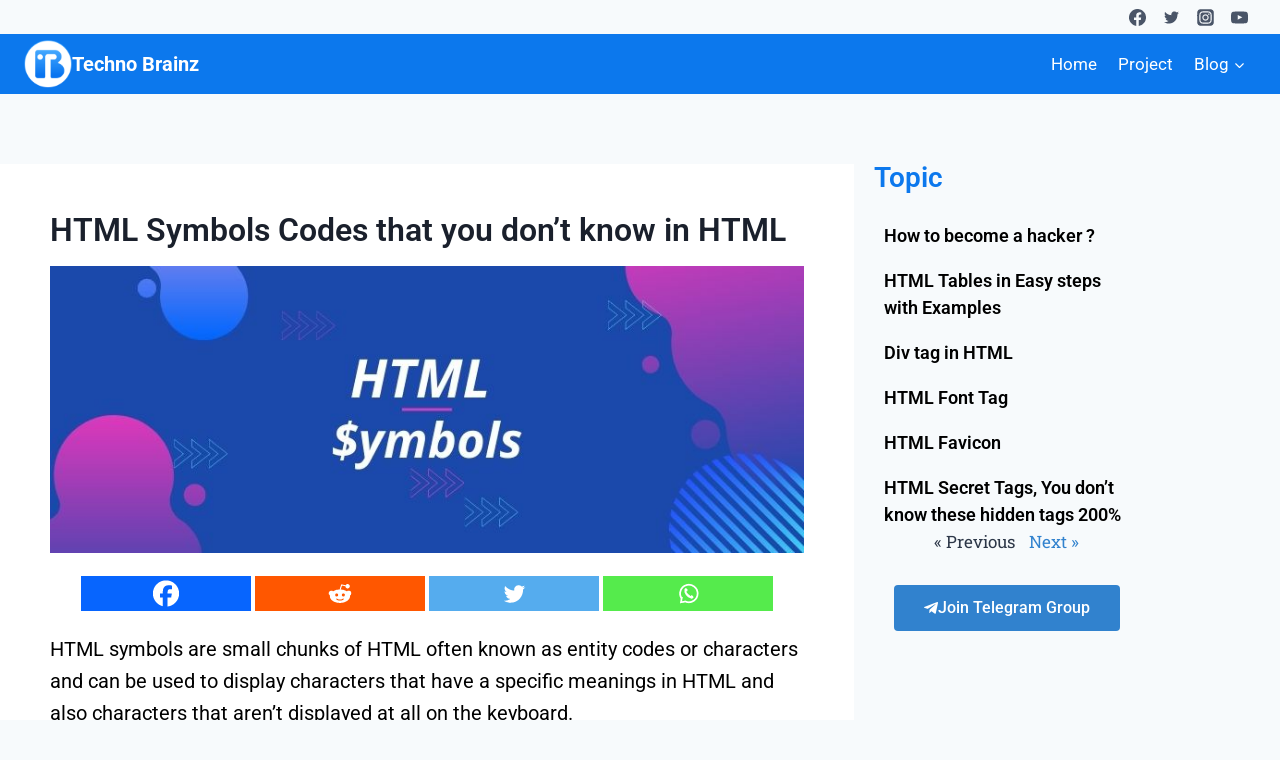

--- FILE ---
content_type: text/html; charset=UTF-8
request_url: https://technobrainz.in/introduction-to-html/
body_size: 36295
content:
<!doctype html><html lang="en-US" class="no-js" itemtype="https://schema.org/Blog" itemscope><head><script data-no-optimize="1">var litespeed_docref=sessionStorage.getItem("litespeed_docref");litespeed_docref&&(Object.defineProperty(document,"referrer",{get:function(){return litespeed_docref}}),sessionStorage.removeItem("litespeed_docref"));</script> <meta charset="UTF-8"><meta name="viewport" content="width=device-width, initial-scale=1, minimum-scale=1"><meta name='robots' content='index, follow, max-image-preview:large, max-snippet:-1, max-video-preview:-1' /><title>Introduction to HTML | Learn Web development - Techno Brainz</title><meta name="description" content="Introduction to HTML | HTML is the skeleton of a web page &amp; most widely used language on the Web to develop websites and web applications." /><link rel="canonical" href="https://technobrainz.in/introduction-to-html/" /><meta property="og:locale" content="en_US" /><meta property="og:type" content="article" /><meta property="og:title" content="Introduction to HTML | Learn Web development - Techno Brainz" /><meta property="og:description" content="Introduction to HTML | HTML is the skeleton of a web page &amp; most widely used language on the Web to develop websites and web applications." /><meta property="og:url" content="https://technobrainz.in/introduction-to-html/" /><meta property="og:site_name" content="Techno Brainz" /><meta property="article:published_time" content="2021-09-07T16:40:26+00:00" /><meta property="article:modified_time" content="2022-01-08T10:36:06+00:00" /><meta property="og:image" content="https://technobrainz.in/wp-content/uploads/2021/09/html-introduction-1.jpg" /><meta property="og:image:width" content="816" /><meta property="og:image:height" content="310" /><meta property="og:image:type" content="image/jpeg" /><meta name="author" content="Techno Brainz" /><meta name="twitter:card" content="summary_large_image" /><meta name="twitter:label1" content="Written by" /><meta name="twitter:data1" content="Techno Brainz" /><meta name="twitter:label2" content="Est. reading time" /><meta name="twitter:data2" content="3 minutes" /> <script type="application/ld+json" class="yoast-schema-graph">{"@context":"https://schema.org","@graph":[{"@type":"Article","@id":"https://technobrainz.in/introduction-to-html/#article","isPartOf":{"@id":"https://technobrainz.in/introduction-to-html/"},"author":{"name":"Techno Brainz","@id":"https://technobrainz.in/#/schema/person/b43442ef325396f92c8c72ad93d69903"},"headline":"Introduction to HTML | Learn Web development","datePublished":"2021-09-07T16:40:26+00:00","dateModified":"2022-01-08T10:36:06+00:00","mainEntityOfPage":{"@id":"https://technobrainz.in/introduction-to-html/"},"wordCount":398,"commentCount":0,"publisher":{"@id":"https://technobrainz.in/#organization"},"image":{"@id":"https://technobrainz.in/introduction-to-html/#primaryimage"},"thumbnailUrl":"https://technobrainz.in/wp-content/uploads/2021/09/html-introduction-1.jpg","keywords":["html","html introduction","html5","learn html","learn html free","learn html5","learn web development"],"articleSection":["HTML"],"inLanguage":"en-US","potentialAction":[{"@type":"CommentAction","name":"Comment","target":["https://technobrainz.in/introduction-to-html/#respond"]}]},{"@type":"WebPage","@id":"https://technobrainz.in/introduction-to-html/","url":"https://technobrainz.in/introduction-to-html/","name":"Introduction to HTML | Learn Web development - Techno Brainz","isPartOf":{"@id":"https://technobrainz.in/#website"},"primaryImageOfPage":{"@id":"https://technobrainz.in/introduction-to-html/#primaryimage"},"image":{"@id":"https://technobrainz.in/introduction-to-html/#primaryimage"},"thumbnailUrl":"https://technobrainz.in/wp-content/uploads/2021/09/html-introduction-1.jpg","datePublished":"2021-09-07T16:40:26+00:00","dateModified":"2022-01-08T10:36:06+00:00","description":"Introduction to HTML | HTML is the skeleton of a web page & most widely used language on the Web to develop websites and web applications.","breadcrumb":{"@id":"https://technobrainz.in/introduction-to-html/#breadcrumb"},"inLanguage":"en-US","potentialAction":[{"@type":"ReadAction","target":["https://technobrainz.in/introduction-to-html/"]}]},{"@type":"ImageObject","inLanguage":"en-US","@id":"https://technobrainz.in/introduction-to-html/#primaryimage","url":"https://technobrainz.in/wp-content/uploads/2021/09/html-introduction-1.jpg","contentUrl":"https://technobrainz.in/wp-content/uploads/2021/09/html-introduction-1.jpg","width":816,"height":310,"caption":"introduction to HTML"},{"@type":"BreadcrumbList","@id":"https://technobrainz.in/introduction-to-html/#breadcrumb","itemListElement":[{"@type":"ListItem","position":1,"name":"Home","item":"https://technobrainz.in/"},{"@type":"ListItem","position":2,"name":"Introduction to HTML | Learn Web development"}]},{"@type":"WebSite","@id":"https://technobrainz.in/#website","url":"https://technobrainz.in/","name":"Techno Brainz","description":"Business Growth Digital Partner","publisher":{"@id":"https://technobrainz.in/#organization"},"potentialAction":[{"@type":"SearchAction","target":{"@type":"EntryPoint","urlTemplate":"https://technobrainz.in/?s={search_term_string}"},"query-input":{"@type":"PropertyValueSpecification","valueRequired":true,"valueName":"search_term_string"}}],"inLanguage":"en-US"},{"@type":"Organization","@id":"https://technobrainz.in/#organization","name":"Techno Brainz","url":"https://technobrainz.in/","logo":{"@type":"ImageObject","inLanguage":"en-US","@id":"https://technobrainz.in/#/schema/logo/image/","url":"https://technobrainz.in/wp-content/uploads/2024/01/cropped-techno-brainz.png","contentUrl":"https://technobrainz.in/wp-content/uploads/2024/01/cropped-techno-brainz.png","width":512,"height":512,"caption":"Techno Brainz"},"image":{"@id":"https://technobrainz.in/#/schema/logo/image/"}},{"@type":"Person","@id":"https://technobrainz.in/#/schema/person/b43442ef325396f92c8c72ad93d69903","name":"Techno Brainz","image":{"@type":"ImageObject","inLanguage":"en-US","@id":"https://technobrainz.in/#/schema/person/image/","url":"https://technobrainz.in/wp-content/litespeed/avatar/50866e5fb5e5e64dbf963747c0365a7c.jpg?ver=1768390919","contentUrl":"https://technobrainz.in/wp-content/litespeed/avatar/50866e5fb5e5e64dbf963747c0365a7c.jpg?ver=1768390919","caption":"Techno Brainz"},"sameAs":["http://technobrainz.in"]}]}</script> <link rel='dns-prefetch' href='//www.googletagmanager.com' /><link rel="alternate" type="application/rss+xml" title="Techno Brainz &raquo; Feed" href="https://technobrainz.in/feed/" /><link rel="alternate" type="application/rss+xml" title="Techno Brainz &raquo; Comments Feed" href="https://technobrainz.in/comments/feed/" /> <script type="litespeed/javascript">document.documentElement.classList.remove('no-js')</script> <link rel="alternate" type="application/rss+xml" title="Techno Brainz &raquo; Introduction to HTML | Learn Web development Comments Feed" href="https://technobrainz.in/introduction-to-html/feed/" /><link rel="alternate" title="oEmbed (JSON)" type="application/json+oembed" href="https://technobrainz.in/wp-json/oembed/1.0/embed?url=https%3A%2F%2Ftechnobrainz.in%2Fintroduction-to-html%2F" /><link rel="alternate" title="oEmbed (XML)" type="text/xml+oembed" href="https://technobrainz.in/wp-json/oembed/1.0/embed?url=https%3A%2F%2Ftechnobrainz.in%2Fintroduction-to-html%2F&#038;format=xml" /><style id='wp-img-auto-sizes-contain-inline-css'>img:is([sizes=auto i],[sizes^="auto," i]){contain-intrinsic-size:3000px 1500px}
/*# sourceURL=wp-img-auto-sizes-contain-inline-css */</style><style>1{content-visibility:auto;contain-intrinsic-size:1px 1000px;}</style><link data-optimized="2" rel="stylesheet" href="https://technobrainz.in/wp-content/litespeed/css/d42d9caad9ad6732b02c669f126107a7.css?ver=5dc2d" /><style id='classic-theme-styles-inline-css'>/*! This file is auto-generated */
.wp-block-button__link{color:#fff;background-color:#32373c;border-radius:9999px;box-shadow:none;text-decoration:none;padding:calc(.667em + 2px) calc(1.333em + 2px);font-size:1.125em}.wp-block-file__button{background:#32373c;color:#fff;text-decoration:none}
/*# sourceURL=/wp-includes/css/classic-themes.min.css */</style><style id='global-styles-inline-css'>:root{--wp--preset--aspect-ratio--square: 1;--wp--preset--aspect-ratio--4-3: 4/3;--wp--preset--aspect-ratio--3-4: 3/4;--wp--preset--aspect-ratio--3-2: 3/2;--wp--preset--aspect-ratio--2-3: 2/3;--wp--preset--aspect-ratio--16-9: 16/9;--wp--preset--aspect-ratio--9-16: 9/16;--wp--preset--color--black: #000000;--wp--preset--color--cyan-bluish-gray: #abb8c3;--wp--preset--color--white: #ffffff;--wp--preset--color--pale-pink: #f78da7;--wp--preset--color--vivid-red: #cf2e2e;--wp--preset--color--luminous-vivid-orange: #ff6900;--wp--preset--color--luminous-vivid-amber: #fcb900;--wp--preset--color--light-green-cyan: #7bdcb5;--wp--preset--color--vivid-green-cyan: #00d084;--wp--preset--color--pale-cyan-blue: #8ed1fc;--wp--preset--color--vivid-cyan-blue: #0693e3;--wp--preset--color--vivid-purple: #9b51e0;--wp--preset--color--theme-palette-1: var(--global-palette1);--wp--preset--color--theme-palette-2: var(--global-palette2);--wp--preset--color--theme-palette-3: var(--global-palette3);--wp--preset--color--theme-palette-4: var(--global-palette4);--wp--preset--color--theme-palette-5: var(--global-palette5);--wp--preset--color--theme-palette-6: var(--global-palette6);--wp--preset--color--theme-palette-7: var(--global-palette7);--wp--preset--color--theme-palette-8: var(--global-palette8);--wp--preset--color--theme-palette-9: var(--global-palette9);--wp--preset--gradient--vivid-cyan-blue-to-vivid-purple: linear-gradient(135deg,rgb(6,147,227) 0%,rgb(155,81,224) 100%);--wp--preset--gradient--light-green-cyan-to-vivid-green-cyan: linear-gradient(135deg,rgb(122,220,180) 0%,rgb(0,208,130) 100%);--wp--preset--gradient--luminous-vivid-amber-to-luminous-vivid-orange: linear-gradient(135deg,rgb(252,185,0) 0%,rgb(255,105,0) 100%);--wp--preset--gradient--luminous-vivid-orange-to-vivid-red: linear-gradient(135deg,rgb(255,105,0) 0%,rgb(207,46,46) 100%);--wp--preset--gradient--very-light-gray-to-cyan-bluish-gray: linear-gradient(135deg,rgb(238,238,238) 0%,rgb(169,184,195) 100%);--wp--preset--gradient--cool-to-warm-spectrum: linear-gradient(135deg,rgb(74,234,220) 0%,rgb(151,120,209) 20%,rgb(207,42,186) 40%,rgb(238,44,130) 60%,rgb(251,105,98) 80%,rgb(254,248,76) 100%);--wp--preset--gradient--blush-light-purple: linear-gradient(135deg,rgb(255,206,236) 0%,rgb(152,150,240) 100%);--wp--preset--gradient--blush-bordeaux: linear-gradient(135deg,rgb(254,205,165) 0%,rgb(254,45,45) 50%,rgb(107,0,62) 100%);--wp--preset--gradient--luminous-dusk: linear-gradient(135deg,rgb(255,203,112) 0%,rgb(199,81,192) 50%,rgb(65,88,208) 100%);--wp--preset--gradient--pale-ocean: linear-gradient(135deg,rgb(255,245,203) 0%,rgb(182,227,212) 50%,rgb(51,167,181) 100%);--wp--preset--gradient--electric-grass: linear-gradient(135deg,rgb(202,248,128) 0%,rgb(113,206,126) 100%);--wp--preset--gradient--midnight: linear-gradient(135deg,rgb(2,3,129) 0%,rgb(40,116,252) 100%);--wp--preset--font-size--small: var(--global-font-size-small);--wp--preset--font-size--medium: var(--global-font-size-medium);--wp--preset--font-size--large: var(--global-font-size-large);--wp--preset--font-size--x-large: 42px;--wp--preset--font-size--larger: var(--global-font-size-larger);--wp--preset--font-size--xxlarge: var(--global-font-size-xxlarge);--wp--preset--spacing--20: 0.44rem;--wp--preset--spacing--30: 0.67rem;--wp--preset--spacing--40: 1rem;--wp--preset--spacing--50: 1.5rem;--wp--preset--spacing--60: 2.25rem;--wp--preset--spacing--70: 3.38rem;--wp--preset--spacing--80: 5.06rem;--wp--preset--shadow--natural: 6px 6px 9px rgba(0, 0, 0, 0.2);--wp--preset--shadow--deep: 12px 12px 50px rgba(0, 0, 0, 0.4);--wp--preset--shadow--sharp: 6px 6px 0px rgba(0, 0, 0, 0.2);--wp--preset--shadow--outlined: 6px 6px 0px -3px rgb(255, 255, 255), 6px 6px rgb(0, 0, 0);--wp--preset--shadow--crisp: 6px 6px 0px rgb(0, 0, 0);}:where(.is-layout-flex){gap: 0.5em;}:where(.is-layout-grid){gap: 0.5em;}body .is-layout-flex{display: flex;}.is-layout-flex{flex-wrap: wrap;align-items: center;}.is-layout-flex > :is(*, div){margin: 0;}body .is-layout-grid{display: grid;}.is-layout-grid > :is(*, div){margin: 0;}:where(.wp-block-columns.is-layout-flex){gap: 2em;}:where(.wp-block-columns.is-layout-grid){gap: 2em;}:where(.wp-block-post-template.is-layout-flex){gap: 1.25em;}:where(.wp-block-post-template.is-layout-grid){gap: 1.25em;}.has-black-color{color: var(--wp--preset--color--black) !important;}.has-cyan-bluish-gray-color{color: var(--wp--preset--color--cyan-bluish-gray) !important;}.has-white-color{color: var(--wp--preset--color--white) !important;}.has-pale-pink-color{color: var(--wp--preset--color--pale-pink) !important;}.has-vivid-red-color{color: var(--wp--preset--color--vivid-red) !important;}.has-luminous-vivid-orange-color{color: var(--wp--preset--color--luminous-vivid-orange) !important;}.has-luminous-vivid-amber-color{color: var(--wp--preset--color--luminous-vivid-amber) !important;}.has-light-green-cyan-color{color: var(--wp--preset--color--light-green-cyan) !important;}.has-vivid-green-cyan-color{color: var(--wp--preset--color--vivid-green-cyan) !important;}.has-pale-cyan-blue-color{color: var(--wp--preset--color--pale-cyan-blue) !important;}.has-vivid-cyan-blue-color{color: var(--wp--preset--color--vivid-cyan-blue) !important;}.has-vivid-purple-color{color: var(--wp--preset--color--vivid-purple) !important;}.has-black-background-color{background-color: var(--wp--preset--color--black) !important;}.has-cyan-bluish-gray-background-color{background-color: var(--wp--preset--color--cyan-bluish-gray) !important;}.has-white-background-color{background-color: var(--wp--preset--color--white) !important;}.has-pale-pink-background-color{background-color: var(--wp--preset--color--pale-pink) !important;}.has-vivid-red-background-color{background-color: var(--wp--preset--color--vivid-red) !important;}.has-luminous-vivid-orange-background-color{background-color: var(--wp--preset--color--luminous-vivid-orange) !important;}.has-luminous-vivid-amber-background-color{background-color: var(--wp--preset--color--luminous-vivid-amber) !important;}.has-light-green-cyan-background-color{background-color: var(--wp--preset--color--light-green-cyan) !important;}.has-vivid-green-cyan-background-color{background-color: var(--wp--preset--color--vivid-green-cyan) !important;}.has-pale-cyan-blue-background-color{background-color: var(--wp--preset--color--pale-cyan-blue) !important;}.has-vivid-cyan-blue-background-color{background-color: var(--wp--preset--color--vivid-cyan-blue) !important;}.has-vivid-purple-background-color{background-color: var(--wp--preset--color--vivid-purple) !important;}.has-black-border-color{border-color: var(--wp--preset--color--black) !important;}.has-cyan-bluish-gray-border-color{border-color: var(--wp--preset--color--cyan-bluish-gray) !important;}.has-white-border-color{border-color: var(--wp--preset--color--white) !important;}.has-pale-pink-border-color{border-color: var(--wp--preset--color--pale-pink) !important;}.has-vivid-red-border-color{border-color: var(--wp--preset--color--vivid-red) !important;}.has-luminous-vivid-orange-border-color{border-color: var(--wp--preset--color--luminous-vivid-orange) !important;}.has-luminous-vivid-amber-border-color{border-color: var(--wp--preset--color--luminous-vivid-amber) !important;}.has-light-green-cyan-border-color{border-color: var(--wp--preset--color--light-green-cyan) !important;}.has-vivid-green-cyan-border-color{border-color: var(--wp--preset--color--vivid-green-cyan) !important;}.has-pale-cyan-blue-border-color{border-color: var(--wp--preset--color--pale-cyan-blue) !important;}.has-vivid-cyan-blue-border-color{border-color: var(--wp--preset--color--vivid-cyan-blue) !important;}.has-vivid-purple-border-color{border-color: var(--wp--preset--color--vivid-purple) !important;}.has-vivid-cyan-blue-to-vivid-purple-gradient-background{background: var(--wp--preset--gradient--vivid-cyan-blue-to-vivid-purple) !important;}.has-light-green-cyan-to-vivid-green-cyan-gradient-background{background: var(--wp--preset--gradient--light-green-cyan-to-vivid-green-cyan) !important;}.has-luminous-vivid-amber-to-luminous-vivid-orange-gradient-background{background: var(--wp--preset--gradient--luminous-vivid-amber-to-luminous-vivid-orange) !important;}.has-luminous-vivid-orange-to-vivid-red-gradient-background{background: var(--wp--preset--gradient--luminous-vivid-orange-to-vivid-red) !important;}.has-very-light-gray-to-cyan-bluish-gray-gradient-background{background: var(--wp--preset--gradient--very-light-gray-to-cyan-bluish-gray) !important;}.has-cool-to-warm-spectrum-gradient-background{background: var(--wp--preset--gradient--cool-to-warm-spectrum) !important;}.has-blush-light-purple-gradient-background{background: var(--wp--preset--gradient--blush-light-purple) !important;}.has-blush-bordeaux-gradient-background{background: var(--wp--preset--gradient--blush-bordeaux) !important;}.has-luminous-dusk-gradient-background{background: var(--wp--preset--gradient--luminous-dusk) !important;}.has-pale-ocean-gradient-background{background: var(--wp--preset--gradient--pale-ocean) !important;}.has-electric-grass-gradient-background{background: var(--wp--preset--gradient--electric-grass) !important;}.has-midnight-gradient-background{background: var(--wp--preset--gradient--midnight) !important;}.has-small-font-size{font-size: var(--wp--preset--font-size--small) !important;}.has-medium-font-size{font-size: var(--wp--preset--font-size--medium) !important;}.has-large-font-size{font-size: var(--wp--preset--font-size--large) !important;}.has-x-large-font-size{font-size: var(--wp--preset--font-size--x-large) !important;}
:where(.wp-block-post-template.is-layout-flex){gap: 1.25em;}:where(.wp-block-post-template.is-layout-grid){gap: 1.25em;}
:where(.wp-block-term-template.is-layout-flex){gap: 1.25em;}:where(.wp-block-term-template.is-layout-grid){gap: 1.25em;}
:where(.wp-block-columns.is-layout-flex){gap: 2em;}:where(.wp-block-columns.is-layout-grid){gap: 2em;}
:root :where(.wp-block-pullquote){font-size: 1.5em;line-height: 1.6;}
/*# sourceURL=global-styles-inline-css */</style><style id='kadence-global-inline-css'>/* Kadence Base CSS */
:root{--global-palette1:#3182CE;--global-palette2:#2B6CB0;--global-palette3:#1A202C;--global-palette4:#2D3748;--global-palette5:#4A5568;--global-palette6:#718096;--global-palette7:#EDF2F7;--global-palette8:#F7FAFC;--global-palette9:#FFFFFF;--global-palette9rgb:255, 255, 255;--global-palette-highlight:var(--global-palette1);--global-palette-highlight-alt:var(--global-palette2);--global-palette-highlight-alt2:var(--global-palette9);--global-palette-btn-bg:var(--global-palette1);--global-palette-btn-bg-hover:var(--global-palette2);--global-palette-btn:var(--global-palette9);--global-palette-btn-hover:var(--global-palette9);--global-body-font-family:-apple-system,BlinkMacSystemFont,"Segoe UI",Roboto,Oxygen-Sans,Ubuntu,Cantarell,"Helvetica Neue",sans-serif, "Apple Color Emoji", "Segoe UI Emoji", "Segoe UI Symbol";--global-heading-font-family:inherit;--global-primary-nav-font-family:inherit;--global-fallback-font:sans-serif;--global-display-fallback-font:sans-serif;--global-content-width:1290px;--global-content-narrow-width:842px;--global-content-edge-padding:1.5rem;--global-content-boxed-padding:2rem;--global-calc-content-width:calc(1290px - var(--global-content-edge-padding) - var(--global-content-edge-padding) );--wp--style--global--content-size:var(--global-calc-content-width);}.wp-site-blocks{--global-vw:calc( 100vw - ( 0.5 * var(--scrollbar-offset)));}:root body.kadence-elementor-colors{--e-global-color-kadence1:var(--global-palette1);--e-global-color-kadence2:var(--global-palette2);--e-global-color-kadence3:var(--global-palette3);--e-global-color-kadence4:var(--global-palette4);--e-global-color-kadence5:var(--global-palette5);--e-global-color-kadence6:var(--global-palette6);--e-global-color-kadence7:var(--global-palette7);--e-global-color-kadence8:var(--global-palette8);--e-global-color-kadence9:var(--global-palette9);}body{background:var(--global-palette8);}body, input, select, optgroup, textarea{font-weight:400;font-size:17px;line-height:1.6;font-family:var(--global-body-font-family);color:var(--global-palette4);}.content-bg, body.content-style-unboxed .site{background:#ffffff;}h1,h2,h3,h4,h5,h6{font-family:var(--global-heading-font-family);}h1{font-weight:700;font-size:32px;line-height:1.5;color:var(--global-palette3);}h2{font-weight:700;font-size:28px;line-height:1.5;color:var(--global-palette3);}h3{font-weight:700;font-size:24px;line-height:1.5;color:var(--global-palette3);}h4{font-weight:700;font-size:22px;line-height:1.5;color:var(--global-palette4);}h5{font-weight:700;font-size:20px;line-height:1.5;color:var(--global-palette4);}h6{font-weight:700;font-size:18px;line-height:1.5;color:var(--global-palette5);}.entry-hero .kadence-breadcrumbs{max-width:1290px;}.site-container, .site-header-row-layout-contained, .site-footer-row-layout-contained, .entry-hero-layout-contained, .comments-area, .alignfull > .wp-block-cover__inner-container, .alignwide > .wp-block-cover__inner-container{max-width:var(--global-content-width);}.content-width-narrow .content-container.site-container, .content-width-narrow .hero-container.site-container{max-width:var(--global-content-narrow-width);}@media all and (min-width: 1520px){.wp-site-blocks .content-container  .alignwide{margin-left:-115px;margin-right:-115px;width:unset;max-width:unset;}}@media all and (min-width: 1102px){.content-width-narrow .wp-site-blocks .content-container .alignwide{margin-left:-130px;margin-right:-130px;width:unset;max-width:unset;}}.content-style-boxed .wp-site-blocks .entry-content .alignwide{margin-left:calc( -1 * var( --global-content-boxed-padding ) );margin-right:calc( -1 * var( --global-content-boxed-padding ) );}.content-area{margin-top:5rem;margin-bottom:5rem;}@media all and (max-width: 1024px){.content-area{margin-top:3rem;margin-bottom:3rem;}}@media all and (max-width: 767px){.content-area{margin-top:2rem;margin-bottom:2rem;}}@media all and (max-width: 1024px){:root{--global-content-boxed-padding:2rem;}}@media all and (max-width: 767px){:root{--global-content-boxed-padding:1.5rem;}}.entry-content-wrap{padding:2rem;}@media all and (max-width: 1024px){.entry-content-wrap{padding:2rem;}}@media all and (max-width: 767px){.entry-content-wrap{padding:1.5rem;}}.entry.single-entry{box-shadow:0px 15px 15px -10px rgba(0,0,0,0.05);border-radius:12px 12px 12px 12px;}.entry.loop-entry{box-shadow:0px 15px 15px -10px rgba(0,0,0,0.05);}.loop-entry .entry-content-wrap{padding:2rem;}@media all and (max-width: 1024px){.loop-entry .entry-content-wrap{padding:2rem;}}@media all and (max-width: 767px){.loop-entry .entry-content-wrap{padding:1.5rem;}}.primary-sidebar.widget-area .widget{margin-bottom:1.5em;color:var(--global-palette4);}.primary-sidebar.widget-area .widget-title{font-weight:700;font-size:20px;line-height:1.5;color:var(--global-palette3);}button, .button, .wp-block-button__link, input[type="button"], input[type="reset"], input[type="submit"], .fl-button, .elementor-button-wrapper .elementor-button{box-shadow:0px 0px 0px -7px rgba(0,0,0,0);}button:hover, button:focus, button:active, .button:hover, .button:focus, .button:active, .wp-block-button__link:hover, .wp-block-button__link:focus, .wp-block-button__link:active, input[type="button"]:hover, input[type="button"]:focus, input[type="button"]:active, input[type="reset"]:hover, input[type="reset"]:focus, input[type="reset"]:active, input[type="submit"]:hover, input[type="submit"]:focus, input[type="submit"]:active, .elementor-button-wrapper .elementor-button:hover, .elementor-button-wrapper .elementor-button:focus, .elementor-button-wrapper .elementor-button:active{box-shadow:0px 15px 25px -7px rgba(0,0,0,0.1);}.kb-button.kb-btn-global-outline.kb-btn-global-inherit{padding-top:calc(px - 2px);padding-right:calc(px - 2px);padding-bottom:calc(px - 2px);padding-left:calc(px - 2px);}@media all and (min-width: 1025px){.transparent-header .entry-hero .entry-hero-container-inner{padding-top:calc(0px + 60px);}}@media all and (max-width: 1024px){.mobile-transparent-header .entry-hero .entry-hero-container-inner{padding-top:60px;}}@media all and (max-width: 767px){.mobile-transparent-header .entry-hero .entry-hero-container-inner{padding-top:60px;}}.wp-site-blocks .post-title h1{font-style:normal;}.entry-hero.post-hero-section .entry-header{min-height:200px;}
/* Kadence Header CSS */
@media all and (max-width: 1024px){.mobile-transparent-header #masthead{position:absolute;left:0px;right:0px;z-index:100;}.kadence-scrollbar-fixer.mobile-transparent-header #masthead{right:var(--scrollbar-offset,0);}.mobile-transparent-header #masthead, .mobile-transparent-header .site-top-header-wrap .site-header-row-container-inner, .mobile-transparent-header .site-main-header-wrap .site-header-row-container-inner, .mobile-transparent-header .site-bottom-header-wrap .site-header-row-container-inner{background:transparent;}.site-header-row-tablet-layout-fullwidth, .site-header-row-tablet-layout-standard{padding:0px;}}@media all and (min-width: 1025px){.transparent-header #masthead{position:absolute;left:0px;right:0px;z-index:100;}.transparent-header.kadence-scrollbar-fixer #masthead{right:var(--scrollbar-offset,0);}.transparent-header #masthead, .transparent-header .site-top-header-wrap .site-header-row-container-inner, .transparent-header .site-main-header-wrap .site-header-row-container-inner, .transparent-header .site-bottom-header-wrap .site-header-row-container-inner{background:transparent;}}.site-branding a.brand img{max-width:48px;}.site-branding a.brand img.svg-logo-image{width:48px;}@media all and (max-width: 767px){.site-branding a.brand img{max-width:38px;}.site-branding a.brand img.svg-logo-image{width:38px;}}.site-branding{padding:0px 0px 0px 0px;}@media all and (max-width: 767px){.site-branding{padding:0px 0px 0px 0px;}}.site-branding .site-title{font-style:normal;font-weight:700;font-size:20px;line-height:1.2;color:#ffffff;}#masthead, #masthead .kadence-sticky-header.item-is-fixed:not(.item-at-start):not(.site-header-row-container):not(.site-main-header-wrap), #masthead .kadence-sticky-header.item-is-fixed:not(.item-at-start) > .site-header-row-container-inner{background:#ffffff;}.site-main-header-wrap .site-header-row-container-inner{background:#0c78ed;}.site-main-header-inner-wrap{min-height:60px;}.site-top-header-wrap .site-header-row-container-inner{background:var(--global-palette8);}.site-top-header-inner-wrap{min-height:0px;}.header-navigation[class*="header-navigation-style-underline"] .header-menu-container.primary-menu-container>ul>li>a:after{width:calc( 100% - 1.23em);}.main-navigation .primary-menu-container > ul > li.menu-item > a{padding-left:calc(1.23em / 2);padding-right:calc(1.23em / 2);padding-top:0.6em;padding-bottom:0.6em;color:#ffffff;}.main-navigation .primary-menu-container > ul > li.menu-item .dropdown-nav-special-toggle{right:calc(1.23em / 2);}.main-navigation .primary-menu-container > ul > li.menu-item > a:hover{color:var(--global-palette8);}.main-navigation .primary-menu-container > ul > li.menu-item.current-menu-item > a{color:var(--global-palette8);}.header-navigation .header-menu-container ul ul.sub-menu, .header-navigation .header-menu-container ul ul.submenu{background:var(--global-palette8);box-shadow:0px 2px 13px 0px rgba(0,0,0,0.1);}.header-navigation .header-menu-container ul ul li.menu-item, .header-menu-container ul.menu > li.kadence-menu-mega-enabled > ul > li.menu-item > a{border-bottom:0px dotted var(--global-palette9);}.header-navigation .header-menu-container ul ul li.menu-item > a{width:200px;padding-top:1em;padding-bottom:1em;color:var(--global-palette3);font-size:12px;}.header-navigation .header-menu-container ul ul li.menu-item > a:hover{color:var(--global-palette3);background:var(--global-palette9);}.header-navigation .header-menu-container ul ul li.menu-item.current-menu-item > a{color:var(--global-palette3);background:var(--global-palette9);}.mobile-toggle-open-container .menu-toggle-open, .mobile-toggle-open-container .menu-toggle-open:focus{color:var(--global-palette9);padding:0.4em 0.6em 0.4em 0.6em;font-size:14px;}.mobile-toggle-open-container .menu-toggle-open.menu-toggle-style-bordered{border:1px solid currentColor;}.mobile-toggle-open-container .menu-toggle-open .menu-toggle-icon{font-size:20px;}.mobile-toggle-open-container .menu-toggle-open:hover, .mobile-toggle-open-container .menu-toggle-open:focus-visible{color:var(--global-palette3);}.mobile-navigation ul li{font-size:14px;}.mobile-navigation ul li a{padding-top:1em;padding-bottom:1em;}.mobile-navigation ul li > a, .mobile-navigation ul li.menu-item-has-children > .drawer-nav-drop-wrap{color:var(--global-palette8);}.mobile-navigation ul li.current-menu-item > a, .mobile-navigation ul li.current-menu-item.menu-item-has-children > .drawer-nav-drop-wrap{color:var(--global-palette-highlight);}.mobile-navigation ul li.menu-item-has-children .drawer-nav-drop-wrap, .mobile-navigation ul li:not(.menu-item-has-children) a{border-bottom:1px solid rgba(255,255,255,0.1);}.mobile-navigation:not(.drawer-navigation-parent-toggle-true) ul li.menu-item-has-children .drawer-nav-drop-wrap button{border-left:1px solid rgba(255,255,255,0.1);}#mobile-drawer .drawer-header .drawer-toggle{padding:0.6em 0.15em 0.6em 0.15em;font-size:24px;}.header-social-wrap .header-social-inner-wrap{font-size:1em;gap:0.3em;}.header-social-wrap .header-social-inner-wrap .social-button{color:var(--global-palette5);border:2px none transparent;border-radius:3px;}
/* Kadence Footer CSS */
.site-middle-footer-wrap .site-footer-row-container-inner{background:#0c78ed;}.site-footer .site-middle-footer-wrap a:where(:not(.button):not(.wp-block-button__link):not(.wp-element-button)){color:#ffffff;}.site-middle-footer-inner-wrap{padding-top:30px;padding-bottom:30px;grid-column-gap:30px;grid-row-gap:30px;}.site-middle-footer-inner-wrap .widget{margin-bottom:30px;}.site-middle-footer-inner-wrap .site-footer-section:not(:last-child):after{right:calc(-30px / 2);}@media all and (max-width: 767px){.site-middle-footer-inner-wrap{grid-column-gap:0px;grid-row-gap:0px;}.site-middle-footer-inner-wrap .site-footer-section:not(:last-child):after{right:calc(-0px / 2);}}.site-bottom-footer-inner-wrap{padding-top:6px;padding-bottom:6px;grid-column-gap:30px;}.site-bottom-footer-inner-wrap .widget{margin-bottom:30px;}.site-bottom-footer-inner-wrap .site-footer-section:not(:last-child):after{right:calc(-30px / 2);}#colophon .footer-html{margin:0px 0px 0px 0px;}#colophon .footer-navigation .footer-menu-container > ul > li > a{padding-left:calc(1.2em / 2);padding-right:calc(1.2em / 2);padding-top:calc(0.6em / 2);padding-bottom:calc(0.6em / 2);color:var(--global-palette9);}#colophon .footer-navigation .footer-menu-container > ul li a:hover{color:var(--global-palette3);}#colophon .footer-navigation .footer-menu-container > ul li.current-menu-item > a{color:var(--global-palette3);}
/*# sourceURL=kadence-global-inline-css */</style><style id='heateor_sss_frontend_css-inline-css'>.heateor_sss_button_instagram span.heateor_sss_svg,a.heateor_sss_instagram span.heateor_sss_svg{background:radial-gradient(circle at 30% 107%,#fdf497 0,#fdf497 5%,#fd5949 45%,#d6249f 60%,#285aeb 90%)}.heateor_sss_horizontal_sharing .heateor_sss_svg,.heateor_sss_standard_follow_icons_container .heateor_sss_svg{color:#fff;border-width:0px;border-style:solid;border-color:transparent}.heateor_sss_horizontal_sharing .heateorSssTCBackground{color:#666}.heateor_sss_horizontal_sharing span.heateor_sss_svg:hover,.heateor_sss_standard_follow_icons_container span.heateor_sss_svg:hover{border-color:transparent;}.heateor_sss_vertical_sharing span.heateor_sss_svg,.heateor_sss_floating_follow_icons_container span.heateor_sss_svg{color:#fff;border-width:0px;border-style:solid;border-color:transparent;}.heateor_sss_vertical_sharing .heateorSssTCBackground{color:#666;}.heateor_sss_vertical_sharing span.heateor_sss_svg:hover,.heateor_sss_floating_follow_icons_container span.heateor_sss_svg:hover{border-color:transparent;}@media screen and (max-width:783px) {.heateor_sss_vertical_sharing{display:none!important}}@media screen and (max-width: 783px) {
  .heateor_sss_sharing_container{
 display:none;
}}div.heateor_sss_sharing_title{text-align:center}div.heateor_sss_sharing_ul{width:100%;text-align:center;}div.heateor_sss_horizontal_sharing div.heateor_sss_sharing_ul a{float:none!important;display:inline-block;}
/*# sourceURL=heateor_sss_frontend_css-inline-css */</style> <script type="litespeed/javascript" data-src="https://technobrainz.in/wp-includes/js/jquery/jquery.min.js" id="jquery-core-js"></script> 
 <script type="litespeed/javascript" data-src="https://www.googletagmanager.com/gtag/js?id=G-27NJ2FMMHZ" id="google_gtagjs-js"></script> <script id="google_gtagjs-js-after" type="litespeed/javascript">window.dataLayer=window.dataLayer||[];function gtag(){dataLayer.push(arguments)}
gtag("set","linker",{"domains":["technobrainz.in"]});gtag("js",new Date());gtag("set","developer_id.dZTNiMT",!0);gtag("config","G-27NJ2FMMHZ")</script> <link rel="https://api.w.org/" href="https://technobrainz.in/wp-json/" /><link rel="alternate" title="JSON" type="application/json" href="https://technobrainz.in/wp-json/wp/v2/posts/83" /><link rel="EditURI" type="application/rsd+xml" title="RSD" href="https://technobrainz.in/xmlrpc.php?rsd" /><meta name="generator" content="WordPress 6.9" /><link rel='shortlink' href='https://technobrainz.in/?p=83' /><meta name="generator" content="Site Kit by Google 1.170.0" /><link rel="pingback" href="https://technobrainz.in/xmlrpc.php"><meta name="google-adsense-platform-account" content="ca-host-pub-2644536267352236"><meta name="google-adsense-platform-domain" content="sitekit.withgoogle.com"><meta name="generator" content="Elementor 3.34.1; features: additional_custom_breakpoints; settings: css_print_method-external, google_font-enabled, font_display-auto"><style>.e-con.e-parent:nth-of-type(n+4):not(.e-lazyloaded):not(.e-no-lazyload),
				.e-con.e-parent:nth-of-type(n+4):not(.e-lazyloaded):not(.e-no-lazyload) * {
					background-image: none !important;
				}
				@media screen and (max-height: 1024px) {
					.e-con.e-parent:nth-of-type(n+3):not(.e-lazyloaded):not(.e-no-lazyload),
					.e-con.e-parent:nth-of-type(n+3):not(.e-lazyloaded):not(.e-no-lazyload) * {
						background-image: none !important;
					}
				}
				@media screen and (max-height: 640px) {
					.e-con.e-parent:nth-of-type(n+2):not(.e-lazyloaded):not(.e-no-lazyload),
					.e-con.e-parent:nth-of-type(n+2):not(.e-lazyloaded):not(.e-no-lazyload) * {
						background-image: none !important;
					}
				}</style><link rel="icon" href="https://technobrainz.in/wp-content/uploads/2024/01/cropped-techno-brainz-32x32.png" sizes="32x32" /><link rel="icon" href="https://technobrainz.in/wp-content/uploads/2024/01/cropped-techno-brainz-192x192.png" sizes="192x192" /><link rel="apple-touch-icon" href="https://technobrainz.in/wp-content/uploads/2024/01/cropped-techno-brainz-180x180.png" /><meta name="msapplication-TileImage" content="https://technobrainz.in/wp-content/uploads/2024/01/cropped-techno-brainz-270x270.png" /><style id="wp-custom-css">.page-id-6364 .site-header {
    display: none;
}
/* 
.page-id-6364 .site-footer-row-container-inner{
	display: none;
} */

.elementor-13642 .elementor-element.elementor-element-815bb08 .elementor-field-group:not(.elementor-field-type-upload) .elementor-field:not(.elementor-select-wrapper) {
    padding: 18px;
}

.elementor-button-icon{
	transition:all 0.2s ease-in-out
}

.elementor-13256 .elementor-element.elementor-element-d971f3a .elementor-field-group:not(.elementor-field-type-upload) .elementor-field:not(.elementor-select-wrapper) {
	padding:16px;
}

.e-con.e-con>.e-con-inner>.elementor-widget, .elementor.elementor .e-con>.elementor-widget{
	transition:all 0.3s ease-in-out;
}</style> <script type="litespeed/javascript" data-src="https://www.googletagmanager.com/gtag/js?id=G-27NJ2FMMHZ"></script> <script type="litespeed/javascript">window.dataLayer=window.dataLayer||[];function gtag(){dataLayer.push(arguments)}
gtag('js',new Date());gtag('config','G-27NJ2FMMHZ')</script> </head><body class="wp-singular post-template-default single single-post postid-83 single-format-standard wp-custom-logo wp-embed-responsive wp-theme-kadence eio-default footer-on-bottom hide-focus-outline link-style-standard has-sidebar content-title-style-normal content-width-normal content-style-boxed content-vertical-padding-show non-transparent-header mobile-non-transparent-header kadence-elementor-colors elementor-default elementor-kit-44 elementor-page-45"><div id="wrapper" class="site wp-site-blocks">
<a class="skip-link screen-reader-text scroll-ignore" href="#main">Skip to content</a><header id="masthead" class="site-header" role="banner" itemtype="https://schema.org/WPHeader" itemscope><div id="main-header" class="site-header-wrap"><div class="site-header-inner-wrap"><div class="site-header-upper-wrap"><div class="site-header-upper-inner-wrap"><div class="site-top-header-wrap site-header-row-container site-header-focus-item site-header-row-layout-standard" data-section="kadence_customizer_header_top"><div class="site-header-row-container-inner"><div class="site-container"><div class="site-top-header-inner-wrap site-header-row site-header-row-has-sides site-header-row-no-center"><div class="site-header-top-section-left site-header-section site-header-section-left"></div><div class="site-header-top-section-right site-header-section site-header-section-right"><div class="site-header-item site-header-focus-item" data-section="kadence_customizer_header_social"><div class="header-social-wrap"><div class="header-social-inner-wrap element-social-inner-wrap social-show-label-false social-style-outline"><a href="https://www.facebook.com/technobrainzofficial" aria-label="Facebook" target="_blank" rel="noopener noreferrer"  class="social-button header-social-item social-link-facebook"><span class="kadence-svg-iconset"><svg class="kadence-svg-icon kadence-facebook-svg" fill="currentColor" version="1.1" xmlns="http://www.w3.org/2000/svg" width="32" height="32" viewBox="0 0 32 32"><title>Facebook</title><path d="M31.997 15.999c0-8.836-7.163-15.999-15.999-15.999s-15.999 7.163-15.999 15.999c0 7.985 5.851 14.604 13.499 15.804v-11.18h-4.062v-4.625h4.062v-3.525c0-4.010 2.389-6.225 6.043-6.225 1.75 0 3.581 0.313 3.581 0.313v3.937h-2.017c-1.987 0-2.607 1.233-2.607 2.498v3.001h4.437l-0.709 4.625h-3.728v11.18c7.649-1.2 13.499-7.819 13.499-15.804z"></path>
</svg></span></a><a href="https://twitter.com/brainz_techno" aria-label="Twitter" target="_blank" rel="noopener noreferrer"  class="social-button header-social-item social-link-twitter"><span class="kadence-svg-iconset"><svg class="kadence-svg-icon kadence-twitter-svg" fill="currentColor" version="1.1" xmlns="http://www.w3.org/2000/svg" width="26" height="28" viewBox="0 0 26 28"><title>Twitter</title><path d="M25.312 6.375c-0.688 1-1.547 1.891-2.531 2.609 0.016 0.219 0.016 0.438 0.016 0.656 0 6.672-5.078 14.359-14.359 14.359-2.859 0-5.516-0.828-7.75-2.266 0.406 0.047 0.797 0.063 1.219 0.063 2.359 0 4.531-0.797 6.266-2.156-2.219-0.047-4.078-1.5-4.719-3.5 0.313 0.047 0.625 0.078 0.953 0.078 0.453 0 0.906-0.063 1.328-0.172-2.312-0.469-4.047-2.5-4.047-4.953v-0.063c0.672 0.375 1.453 0.609 2.281 0.641-1.359-0.906-2.25-2.453-2.25-4.203 0-0.938 0.25-1.797 0.688-2.547 2.484 3.062 6.219 5.063 10.406 5.281-0.078-0.375-0.125-0.766-0.125-1.156 0-2.781 2.25-5.047 5.047-5.047 1.453 0 2.766 0.609 3.687 1.594 1.141-0.219 2.234-0.641 3.203-1.219-0.375 1.172-1.172 2.156-2.219 2.781 1.016-0.109 2-0.391 2.906-0.781z"></path>
</svg></span></a><a href="https://www.instagram.com/techno_brainz/" aria-label="Instagram" target="_blank" rel="noopener noreferrer"  class="social-button header-social-item social-link-instagram"><span class="kadence-svg-iconset"><svg class="kadence-svg-icon kadence-instagram-svg" fill="currentColor" version="1.1" xmlns="http://www.w3.org/2000/svg" width="32" height="32" viewBox="0 0 32 32"><title>Instagram</title><path d="M21.138 0.242c3.767 0.007 3.914 0.038 4.65 0.144 1.52 0.219 2.795 0.825 3.837 1.821 0.584 0.562 0.987 1.112 1.349 1.848 0.442 0.899 0.659 1.75 0.758 3.016 0.021 0.271 0.031 4.592 0.031 8.916s-0.009 8.652-0.030 8.924c-0.098 1.245-0.315 2.104-0.743 2.986-0.851 1.755-2.415 3.035-4.303 3.522-0.685 0.177-1.304 0.26-2.371 0.31-0.381 0.019-4.361 0.024-8.342 0.024s-7.959-0.012-8.349-0.029c-0.921-0.044-1.639-0.136-2.288-0.303-1.876-0.485-3.469-1.784-4.303-3.515-0.436-0.904-0.642-1.731-0.751-3.045-0.031-0.373-0.039-2.296-0.039-8.87 0-2.215-0.002-3.866 0-5.121 0.006-3.764 0.037-3.915 0.144-4.652 0.219-1.518 0.825-2.795 1.825-3.833 0.549-0.569 1.105-0.975 1.811-1.326 0.915-0.456 1.756-0.668 3.106-0.781 0.374-0.031 2.298-0.038 8.878-0.038h5.13zM15.999 4.364v0c-3.159 0-3.555 0.014-4.796 0.070-1.239 0.057-2.084 0.253-2.824 0.541-0.765 0.297-1.415 0.695-2.061 1.342s-1.045 1.296-1.343 2.061c-0.288 0.74-0.485 1.586-0.541 2.824-0.056 1.241-0.070 1.638-0.070 4.798s0.014 3.556 0.070 4.797c0.057 1.239 0.253 2.084 0.541 2.824 0.297 0.765 0.695 1.415 1.342 2.061s1.296 1.046 2.061 1.343c0.74 0.288 1.586 0.484 2.825 0.541 1.241 0.056 1.638 0.070 4.798 0.070s3.556-0.014 4.797-0.070c1.239-0.057 2.085-0.253 2.826-0.541 0.765-0.297 1.413-0.696 2.060-1.343s1.045-1.296 1.343-2.061c0.286-0.74 0.482-1.586 0.541-2.824 0.056-1.241 0.070-1.637 0.070-4.797s-0.015-3.557-0.070-4.798c-0.058-1.239-0.255-2.084-0.541-2.824-0.298-0.765-0.696-1.415-1.343-2.061s-1.295-1.045-2.061-1.342c-0.742-0.288-1.588-0.484-2.827-0.541-1.241-0.056-1.636-0.070-4.796-0.070zM14.957 6.461c0.31-0 0.655 0 1.044 0 3.107 0 3.475 0.011 4.702 0.067 1.135 0.052 1.75 0.241 2.16 0.401 0.543 0.211 0.93 0.463 1.337 0.87s0.659 0.795 0.871 1.338c0.159 0.41 0.349 1.025 0.401 2.16 0.056 1.227 0.068 1.595 0.068 4.701s-0.012 3.474-0.068 4.701c-0.052 1.135-0.241 1.75-0.401 2.16-0.211 0.543-0.463 0.93-0.871 1.337s-0.794 0.659-1.337 0.87c-0.41 0.16-1.026 0.349-2.16 0.401-1.227 0.056-1.595 0.068-4.702 0.068s-3.475-0.012-4.702-0.068c-1.135-0.052-1.75-0.242-2.161-0.401-0.543-0.211-0.931-0.463-1.338-0.87s-0.659-0.794-0.871-1.337c-0.159-0.41-0.349-1.025-0.401-2.16-0.056-1.227-0.067-1.595-0.067-4.703s0.011-3.474 0.067-4.701c0.052-1.135 0.241-1.75 0.401-2.16 0.211-0.543 0.463-0.931 0.871-1.338s0.795-0.659 1.338-0.871c0.41-0.16 1.026-0.349 2.161-0.401 1.073-0.048 1.489-0.063 3.658-0.065v0.003zM16.001 10.024c-3.3 0-5.976 2.676-5.976 5.976s2.676 5.975 5.976 5.975c3.3 0 5.975-2.674 5.975-5.975s-2.675-5.976-5.975-5.976zM16.001 12.121c2.142 0 3.879 1.736 3.879 3.879s-1.737 3.879-3.879 3.879c-2.142 0-3.879-1.737-3.879-3.879s1.736-3.879 3.879-3.879zM22.212 8.393c-0.771 0-1.396 0.625-1.396 1.396s0.625 1.396 1.396 1.396 1.396-0.625 1.396-1.396c0-0.771-0.625-1.396-1.396-1.396v0.001z"></path>
</svg></span></a><a href="https://youtube.com/technobrainzofficial" aria-label="YouTube" target="_blank" rel="noopener noreferrer"  class="social-button header-social-item social-link-youtube"><span class="kadence-svg-iconset"><svg class="kadence-svg-icon kadence-youtube-svg" fill="currentColor" version="1.1" xmlns="http://www.w3.org/2000/svg" width="28" height="28" viewBox="0 0 28 28"><title>YouTube</title><path d="M11.109 17.625l7.562-3.906-7.562-3.953v7.859zM14 4.156c5.891 0 9.797 0.281 9.797 0.281 0.547 0.063 1.75 0.063 2.812 1.188 0 0 0.859 0.844 1.109 2.781 0.297 2.266 0.281 4.531 0.281 4.531v2.125s0.016 2.266-0.281 4.531c-0.25 1.922-1.109 2.781-1.109 2.781-1.062 1.109-2.266 1.109-2.812 1.172 0 0-3.906 0.297-9.797 0.297v0c-7.281-0.063-9.516-0.281-9.516-0.281-0.625-0.109-2.031-0.078-3.094-1.188 0 0-0.859-0.859-1.109-2.781-0.297-2.266-0.281-4.531-0.281-4.531v-2.125s-0.016-2.266 0.281-4.531c0.25-1.937 1.109-2.781 1.109-2.781 1.062-1.125 2.266-1.125 2.812-1.188 0 0 3.906-0.281 9.797-0.281v0z"></path>
</svg></span></a></div></div></div></div></div></div></div></div><div class="site-main-header-wrap site-header-row-container site-header-focus-item site-header-row-layout-standard" data-section="kadence_customizer_header_main"><div class="site-header-row-container-inner"><div class="site-container"><div class="site-main-header-inner-wrap site-header-row site-header-row-has-sides site-header-row-no-center"><div class="site-header-main-section-left site-header-section site-header-section-left"><div class="site-header-item site-header-focus-item" data-section="title_tagline"><div class="site-branding branding-layout-standard"><a class="brand has-logo-image" href="https://technobrainz.in/" rel="home"><img data-lazyloaded="1" src="[data-uri]" fetchpriority="high" width="512" height="512" data-src="https://technobrainz.in/wp-content/uploads/2024/01/cropped-techno-brainz.png" class="custom-logo" alt="Techno Brainz" decoding="async" data-srcset="https://technobrainz.in/wp-content/uploads/2024/01/cropped-techno-brainz.png 512w, https://technobrainz.in/wp-content/uploads/2024/01/cropped-techno-brainz-300x300.png 300w, https://technobrainz.in/wp-content/uploads/2024/01/cropped-techno-brainz-150x150.png 150w, https://technobrainz.in/wp-content/uploads/2024/01/cropped-techno-brainz-270x270.png 270w, https://technobrainz.in/wp-content/uploads/2024/01/cropped-techno-brainz-192x192.png 192w, https://technobrainz.in/wp-content/uploads/2024/01/cropped-techno-brainz-180x180.png 180w, https://technobrainz.in/wp-content/uploads/2024/01/cropped-techno-brainz-32x32.png 32w" data-sizes="(max-width: 512px) 100vw, 512px" /><div class="site-title-wrap"><p class="site-title">Techno Brainz</p></div></a></div></div></div><div class="site-header-main-section-right site-header-section site-header-section-right"><div class="site-header-item site-header-focus-item site-header-item-main-navigation header-navigation-layout-stretch-false header-navigation-layout-fill-stretch-false" data-section="kadence_customizer_primary_navigation"><nav id="site-navigation" class="main-navigation header-navigation nav--toggle-sub header-navigation-style-standard header-navigation-dropdown-animation-none" role="navigation" aria-label="Primary Navigation"><div class="primary-menu-container header-menu-container"><ul id="primary-menu" class="menu"><li id="menu-item-16598" class="menu-item menu-item-type-post_type menu-item-object-page menu-item-home menu-item-16598"><a href="https://technobrainz.in/">Home</a></li><li id="menu-item-16600" class="menu-item menu-item-type-post_type menu-item-object-page menu-item-16600"><a href="https://technobrainz.in/project/">Project</a></li><li id="menu-item-16599" class="menu-item menu-item-type-post_type menu-item-object-page current_page_parent menu-item-has-children menu-item-16599"><a href="https://technobrainz.in/blog/"><span class="nav-drop-title-wrap">Blog<span class="dropdown-nav-toggle"><span class="kadence-svg-iconset svg-baseline"><svg aria-hidden="true" class="kadence-svg-icon kadence-arrow-down-svg" fill="currentColor" version="1.1" xmlns="http://www.w3.org/2000/svg" width="24" height="24" viewBox="0 0 24 24"><title>Expand</title><path d="M5.293 9.707l6 6c0.391 0.391 1.024 0.391 1.414 0l6-6c0.391-0.391 0.391-1.024 0-1.414s-1.024-0.391-1.414 0l-5.293 5.293-5.293-5.293c-0.391-0.391-1.024-0.391-1.414 0s-0.391 1.024 0 1.414z"></path>
</svg></span></span></span></a><ul class="sub-menu"><li id="menu-item-9" class="menu-item menu-item-type-taxonomy menu-item-object-category current-post-ancestor current-menu-parent current-post-parent menu-item-9"><a href="https://technobrainz.in/category/learn-html/">HTML</a></li><li id="menu-item-8" class="menu-item menu-item-type-taxonomy menu-item-object-category menu-item-8"><a href="https://technobrainz.in/category/learn-css/">CSS</a></li><li id="menu-item-1400" class="menu-item menu-item-type-taxonomy menu-item-object-category menu-item-1400"><a href="https://technobrainz.in/category/python/">Python</a></li><li id="menu-item-991" class="menu-item menu-item-type-taxonomy menu-item-object-category menu-item-991"><a href="https://technobrainz.in/category/learn-english/">English</a></li><li id="menu-item-992" class="menu-item menu-item-type-taxonomy menu-item-object-category menu-item-992"><a href="https://technobrainz.in/category/internet/">Internet</a></li><li id="menu-item-993" class="menu-item menu-item-type-taxonomy menu-item-object-category menu-item-993"><a href="https://technobrainz.in/category/wordpress/">WordPress</a></li></ul></li></ul></div></nav></div></div></div></div></div></div></div></div></div></div><div id="mobile-header" class="site-mobile-header-wrap"><div class="site-header-inner-wrap"><div class="site-header-upper-wrap"><div class="site-header-upper-inner-wrap"><div class="site-main-header-wrap site-header-focus-item site-header-row-layout-standard site-header-row-tablet-layout-default site-header-row-mobile-layout-default "><div class="site-header-row-container-inner"><div class="site-container"><div class="site-main-header-inner-wrap site-header-row site-header-row-has-sides site-header-row-no-center"><div class="site-header-main-section-left site-header-section site-header-section-left"><div class="site-header-item site-header-focus-item" data-section="title_tagline"><div class="site-branding mobile-site-branding branding-layout-standard branding-tablet-layout-standard branding-mobile-layout-standard"><a class="brand has-logo-image" href="https://technobrainz.in/" rel="home"><img data-lazyloaded="1" src="[data-uri]" fetchpriority="high" width="512" height="512" data-src="https://technobrainz.in/wp-content/uploads/2024/01/cropped-techno-brainz.png" class="custom-logo" alt="Techno Brainz" decoding="async" data-srcset="https://technobrainz.in/wp-content/uploads/2024/01/cropped-techno-brainz.png 512w, https://technobrainz.in/wp-content/uploads/2024/01/cropped-techno-brainz-300x300.png 300w, https://technobrainz.in/wp-content/uploads/2024/01/cropped-techno-brainz-150x150.png 150w, https://technobrainz.in/wp-content/uploads/2024/01/cropped-techno-brainz-270x270.png 270w, https://technobrainz.in/wp-content/uploads/2024/01/cropped-techno-brainz-192x192.png 192w, https://technobrainz.in/wp-content/uploads/2024/01/cropped-techno-brainz-180x180.png 180w, https://technobrainz.in/wp-content/uploads/2024/01/cropped-techno-brainz-32x32.png 32w" data-sizes="(max-width: 512px) 100vw, 512px" /><div class="site-title-wrap"><div class="site-title">Techno Brainz</div></div></a></div></div></div><div class="site-header-main-section-right site-header-section site-header-section-right"><div class="site-header-item site-header-focus-item site-header-item-navgation-popup-toggle" data-section="kadence_customizer_mobile_trigger"><div class="mobile-toggle-open-container">
<button id="mobile-toggle" class="menu-toggle-open drawer-toggle menu-toggle-style-default" aria-label="Open menu" data-toggle-target="#mobile-drawer" data-toggle-body-class="showing-popup-drawer-from-right" aria-expanded="false" data-set-focus=".menu-toggle-close"
>
<span class="menu-toggle-icon"><span class="kadence-svg-iconset"><svg aria-hidden="true" class="kadence-svg-icon kadence-menu-svg" fill="currentColor" version="1.1" xmlns="http://www.w3.org/2000/svg" width="24" height="24" viewBox="0 0 24 24"><title>Toggle Menu</title><path d="M3 13h18c0.552 0 1-0.448 1-1s-0.448-1-1-1h-18c-0.552 0-1 0.448-1 1s0.448 1 1 1zM3 7h18c0.552 0 1-0.448 1-1s-0.448-1-1-1h-18c-0.552 0-1 0.448-1 1s0.448 1 1 1zM3 19h18c0.552 0 1-0.448 1-1s-0.448-1-1-1h-18c-0.552 0-1 0.448-1 1s0.448 1 1 1z"></path>
</svg></span></span>
</button></div></div></div></div></div></div></div></div></div></div></div></header><div id="inner-wrap" class="wrap hfeed kt-clear"><div data-elementor-type="single-post" data-elementor-id="45" class="elementor elementor-45 elementor-location-single post-83 post type-post status-publish format-standard has-post-thumbnail hentry category-learn-html tag-html tag-html-introduction tag-html5 tag-learn-html tag-learn-html-free tag-learn-html5 tag-learn-web-development" data-elementor-post-type="elementor_library"><section class="elementor-section elementor-top-section elementor-element elementor-element-6b0d6a6 elementor-section-boxed elementor-section-height-default elementor-section-height-default" data-id="6b0d6a6" data-element_type="section"><div class="elementor-container elementor-column-gap-default"><div class="elementor-column elementor-col-100 elementor-top-column elementor-element elementor-element-72a1888" data-id="72a1888" data-element_type="column"><div class="elementor-widget-wrap elementor-element-populated"><div class="elementor-element elementor-element-d521276 elementor-hidden-desktop elementor-hidden-tablet elementor-widget elementor-widget-toggle" data-id="d521276" data-element_type="widget" data-widget_type="toggle.default"><div class="elementor-widget-container"><div class="elementor-toggle"><div class="elementor-toggle-item"><div id="elementor-tab-title-2231" class="elementor-tab-title" data-tab="1" role="button" aria-controls="elementor-tab-content-2231" aria-expanded="false">
<span class="elementor-toggle-icon elementor-toggle-icon-left" aria-hidden="true">
<span class="elementor-toggle-icon-closed"><i class="fas fa-angle-double-down"></i></span>
<span class="elementor-toggle-icon-opened"><i class="elementor-toggle-icon-opened fas fa-caret-up"></i></span>
</span>
<a class="elementor-toggle-title" tabindex="0">Topic</a></div><div id="elementor-tab-content-2231" class="elementor-tab-content elementor-clearfix" data-tab="1" role="region" aria-labelledby="elementor-tab-title-2231"><p><div data-elementor-type="widget" data-elementor-id="50" class="elementor elementor-50" data-elementor-post-type="elementor_library"><div class="elementor-element elementor-element-50 elementor-grid-1 elementor-posts--thumbnail-none elementor-grid-tablet-2 elementor-grid-mobile-1 elementor-widget elementor-widget-posts" data-id="50" data-element_type="widget" data-settings="{&quot;classic_columns&quot;:&quot;1&quot;,&quot;classic_row_gap&quot;:{&quot;unit&quot;:&quot;px&quot;,&quot;size&quot;:18,&quot;sizes&quot;:[]},&quot;pagination_type&quot;:&quot;prev_next&quot;,&quot;classic_columns_tablet&quot;:&quot;2&quot;,&quot;classic_columns_mobile&quot;:&quot;1&quot;,&quot;classic_row_gap_tablet&quot;:{&quot;unit&quot;:&quot;px&quot;,&quot;size&quot;:&quot;&quot;,&quot;sizes&quot;:[]},&quot;classic_row_gap_mobile&quot;:{&quot;unit&quot;:&quot;px&quot;,&quot;size&quot;:&quot;&quot;,&quot;sizes&quot;:[]}}" data-widget_type="posts.classic"><div class="elementor-widget-container"><div class="elementor-posts-container elementor-posts elementor-posts--skin-classic elementor-grid" role="list"><article class="elementor-post elementor-grid-item post-16566 post type-post status-publish format-standard hentry category-html-advance" role="listitem"><div class="elementor-post__text"><h3 class="elementor-post__title">
<a href="https://technobrainz.in/how-to-become-a-hacker/" >
How to become a hacker ?			</a></h3></div></article><article class="elementor-post elementor-grid-item post-2204 post type-post status-publish format-standard has-post-thumbnail hentry category-html-advance tag-how-to-create-table-in-html tag-how-to-make-html-form-in-table tag-html-table tag-html-table-code tag-html-table-tag tag-table-html tag-table-in-html tag-table-tag-in-html tag-table-tag-in-html-with-example tag-techno-brainz tag-w3school tag-what-is-table-tag-in-html" role="listitem"><div class="elementor-post__text"><h3 class="elementor-post__title">
<a href="https://technobrainz.in/html-tables-with-examples/" >
HTML Tables in Easy steps with Examples			</a></h3></div></article><article class="elementor-post elementor-grid-item post-3016 post type-post status-publish format-standard hentry category-html-advance tag-div-tag tag-div-tag-in-html tag-div-tag-in-html-example tag-html-div-tag tag-html-div-tag-attributes tag-techno-brainz" role="listitem"><div class="elementor-post__text"><h3 class="elementor-post__title">
<a href="https://technobrainz.in/div-tag-in-html/" >
Div tag in HTML			</a></h3></div></article><article class="elementor-post elementor-grid-item post-2548 post type-post status-publish format-standard has-post-thumbnail hentry category-html-advance tag-font-tag tag-font-tag-attributes tag-font-tag-in-html tag-html-font-color-tag tag-html-font-tag tag-techno-brainz" role="listitem"><div class="elementor-post__text"><h3 class="elementor-post__title">
<a href="https://technobrainz.in/html-font-tag/" >
HTML Font Tag			</a></h3></div></article><article class="elementor-post elementor-grid-item post-2193 post type-post status-publish format-standard has-post-thumbnail hentry category-learn-html category-html-advance tag-favicon-html tag-how-to-add-favicon-in-html tag-how-to-insert-a-favicon-in-html tag-html-favicon" role="listitem"><div class="elementor-post__text"><h3 class="elementor-post__title">
<a href="https://technobrainz.in/html-favicon/" >
HTML Favicon			</a></h3></div></article><article class="elementor-post elementor-grid-item post-2613 post type-post status-publish format-standard has-post-thumbnail hentry category-html-advance tag-abbr-tag tag-bdo-tag tag-code-tag tag-html tag-html-hidden-tag tag-techno-brainz" role="listitem"><div class="elementor-post__text"><h3 class="elementor-post__title">
<a href="https://technobrainz.in/html-secret-tags-you-dont-know-these-hidden-tags-200/" >
HTML Secret Tags, You don&#8217;t know these hidden tags 200%			</a></h3></div></article></div><div class="e-load-more-anchor" data-page="1" data-max-page="3" data-next-page="https://technobrainz.in/html-symbols-codes-that-you-dont-know-in-html/2/"></div><nav class="elementor-pagination" aria-label="Pagination">
<span class="page-numbers prev">&laquo; Previous</span>
<a class="page-numbers next" href="https://technobrainz.in/html-symbols-codes-that-you-dont-know-in-html/2/">Next &raquo;</a></nav></div></div></div>
<br></p></div></div></div></div></div></div></div></div></section><section class="elementor-section elementor-top-section elementor-element elementor-element-40205bd elementor-section-boxed elementor-section-height-default elementor-section-height-default" data-id="40205bd" data-element_type="section"><div class="elementor-container elementor-column-gap-default"><div class="elementor-column elementor-col-50 elementor-top-column elementor-element elementor-element-d4be5f1" data-id="d4be5f1" data-element_type="column" data-settings="{&quot;background_background&quot;:&quot;classic&quot;}"><div class="elementor-widget-wrap elementor-element-populated"><div class="elementor-element elementor-element-bb034dd elementor-widget elementor-widget-theme-post-title elementor-page-title elementor-widget-heading" data-id="bb034dd" data-element_type="widget" data-widget_type="theme-post-title.default"><div class="elementor-widget-container"><h1 class="elementor-heading-title elementor-size-default">HTML Symbols Codes that you don&#8217;t know in HTML</h1></div></div><div class="elementor-element elementor-element-734030b elementor-widget elementor-widget-theme-post-featured-image elementor-widget-image" data-id="734030b" data-element_type="widget" data-widget_type="theme-post-featured-image.default"><div class="elementor-widget-container">
<img data-lazyloaded="1" src="[data-uri]" width="816" height="310" data-src="https://technobrainz.in/wp-content/uploads/2021/11/html-symbol-codes.jpg" class="attachment-large size-large wp-image-717" alt="html symbol codes" data-srcset="https://technobrainz.in/wp-content/uploads/2021/11/html-symbol-codes.jpg 816w, https://technobrainz.in/wp-content/uploads/2021/11/html-symbol-codes-300x114.jpg 300w, https://technobrainz.in/wp-content/uploads/2021/11/html-symbol-codes-768x292.jpg 768w" data-sizes="(max-width: 816px) 100vw, 816px" /></div></div><div class="elementor-element elementor-element-90a0f95 elementor-widget elementor-widget-theme-post-content" data-id="90a0f95" data-element_type="widget" data-widget_type="theme-post-content.default"><div class="elementor-widget-container"><div class='heateorSssClear'></div><div  class='heateor_sss_sharing_container heateor_sss_horizontal_sharing' data-heateor-sss-href='https://technobrainz.in/html-symbols-codes-that-you-dont-know-in-html/'><div class='heateor_sss_sharing_title' style="font-weight:bold" ></div><div class="heateor_sss_sharing_ul"><a aria-label="Facebook" class="heateor_sss_facebook" href="https://www.facebook.com/sharer/sharer.php?u=https%3A%2F%2Ftechnobrainz.in%2Fhtml-symbols-codes-that-you-dont-know-in-html%2F" title="Facebook" rel="nofollow noopener" target="_blank" style="font-size:32px!important;box-shadow:none;display:inline-block;vertical-align:middle"><span class="heateor_sss_svg" style="background-color:#0765FE;width:170px;height:35px;display:inline-block;opacity:1;float:left;font-size:32px;box-shadow:none;display:inline-block;font-size:16px;padding:0 4px;vertical-align:middle;background-repeat:repeat;overflow:hidden;padding:0;cursor:pointer;box-sizing:content-box"><svg style="display:block;" focusable="false" aria-hidden="true" xmlns="http://www.w3.org/2000/svg" width="100%" height="100%" viewBox="0 0 32 32"><path fill="#fff" d="M28 16c0-6.627-5.373-12-12-12S4 9.373 4 16c0 5.628 3.875 10.35 9.101 11.647v-7.98h-2.474V16H13.1v-1.58c0-4.085 1.849-5.978 5.859-5.978.76 0 2.072.15 2.608.298v3.325c-.283-.03-.775-.045-1.386-.045-1.967 0-2.728.745-2.728 2.683V16h3.92l-.673 3.667h-3.247v8.245C23.395 27.195 28 22.135 28 16Z"></path></svg></span></a><a aria-label="Reddit" class="heateor_sss_button_reddit" href="https://reddit.com/submit?url=https%3A%2F%2Ftechnobrainz.in%2Fhtml-symbols-codes-that-you-dont-know-in-html%2F&title=HTML%20Symbols%20Codes%20that%20you%20don%27t%20know%20in%20HTML" title="Reddit" rel="nofollow noopener" target="_blank" style="font-size:32px!important;box-shadow:none;display:inline-block;vertical-align:middle"><span class="heateor_sss_svg heateor_sss_s__default heateor_sss_s_reddit" style="background-color:#ff5700;width:170px;height:35px;display:inline-block;opacity:1;float:left;font-size:32px;box-shadow:none;display:inline-block;font-size:16px;padding:0 4px;vertical-align:middle;background-repeat:repeat;overflow:hidden;padding:0;cursor:pointer;box-sizing:content-box"><svg style="display:block;" focusable="false" aria-hidden="true" xmlns="http://www.w3.org/2000/svg" width="100%" height="100%" viewBox="-3.5 -3.5 39 39"><path d="M28.543 15.774a2.953 2.953 0 0 0-2.951-2.949 2.882 2.882 0 0 0-1.9.713 14.075 14.075 0 0 0-6.85-2.044l1.38-4.349 3.768.884a2.452 2.452 0 1 0 .24-1.176l-4.274-1a.6.6 0 0 0-.709.4l-1.659 5.224a14.314 14.314 0 0 0-7.316 2.029 2.908 2.908 0 0 0-1.872-.681 2.942 2.942 0 0 0-1.618 5.4 5.109 5.109 0 0 0-.062.765c0 4.158 5.037 7.541 11.229 7.541s11.22-3.383 11.22-7.541a5.2 5.2 0 0 0-.053-.706 2.963 2.963 0 0 0 1.427-2.51zm-18.008 1.88a1.753 1.753 0 0 1 1.73-1.74 1.73 1.73 0 0 1 1.709 1.74 1.709 1.709 0 0 1-1.709 1.711 1.733 1.733 0 0 1-1.73-1.711zm9.565 4.968a5.573 5.573 0 0 1-4.081 1.272h-.032a5.576 5.576 0 0 1-4.087-1.272.6.6 0 0 1 .844-.854 4.5 4.5 0 0 0 3.238.927h.032a4.5 4.5 0 0 0 3.237-.927.6.6 0 1 1 .844.854zm-.331-3.256a1.726 1.726 0 1 1 1.709-1.712 1.717 1.717 0 0 1-1.712 1.712z" fill="#fff"/></svg></span></a><a aria-label="Twitter" class="heateor_sss_button_twitter" href="https://twitter.com/intent/tweet?text=HTML%20Symbols%20Codes%20that%20you%20don%27t%20know%20in%20HTML&url=https%3A%2F%2Ftechnobrainz.in%2Fhtml-symbols-codes-that-you-dont-know-in-html%2F" title="Twitter" rel="nofollow noopener" target="_blank" style="font-size:32px!important;box-shadow:none;display:inline-block;vertical-align:middle"><span class="heateor_sss_svg heateor_sss_s__default heateor_sss_s_twitter" style="background-color:#55acee;width:170px;height:35px;display:inline-block;opacity:1;float:left;font-size:32px;box-shadow:none;display:inline-block;font-size:16px;padding:0 4px;vertical-align:middle;background-repeat:repeat;overflow:hidden;padding:0;cursor:pointer;box-sizing:content-box"><svg style="display:block;" focusable="false" aria-hidden="true" xmlns="http://www.w3.org/2000/svg" width="100%" height="100%" viewBox="-4 -4 39 39"><path d="M28 8.557a9.913 9.913 0 0 1-2.828.775 4.93 4.93 0 0 0 2.166-2.725 9.738 9.738 0 0 1-3.13 1.194 4.92 4.92 0 0 0-3.593-1.55 4.924 4.924 0 0 0-4.794 6.049c-4.09-.21-7.72-2.17-10.15-5.15a4.942 4.942 0 0 0-.665 2.477c0 1.71.87 3.214 2.19 4.1a4.968 4.968 0 0 1-2.23-.616v.06c0 2.39 1.7 4.38 3.952 4.83-.414.115-.85.174-1.297.174-.318 0-.626-.03-.928-.086a4.935 4.935 0 0 0 4.6 3.42 9.893 9.893 0 0 1-6.114 2.107c-.398 0-.79-.023-1.175-.068a13.953 13.953 0 0 0 7.55 2.213c9.056 0 14.01-7.507 14.01-14.013 0-.213-.005-.426-.015-.637.96-.695 1.795-1.56 2.455-2.55z" fill="#fff"></path></svg></span></a><a aria-label="Whatsapp" class="heateor_sss_whatsapp" href="https://api.whatsapp.com/send?text=HTML%20Symbols%20Codes%20that%20you%20don%27t%20know%20in%20HTML%20https%3A%2F%2Ftechnobrainz.in%2Fhtml-symbols-codes-that-you-dont-know-in-html%2F" title="Whatsapp" rel="nofollow noopener" target="_blank" style="font-size:32px!important;box-shadow:none;display:inline-block;vertical-align:middle"><span class="heateor_sss_svg" style="background-color:#55eb4c;width:170px;height:35px;display:inline-block;opacity:1;float:left;font-size:32px;box-shadow:none;display:inline-block;font-size:16px;padding:0 4px;vertical-align:middle;background-repeat:repeat;overflow:hidden;padding:0;cursor:pointer;box-sizing:content-box"><svg style="display:block;" focusable="false" aria-hidden="true" xmlns="http://www.w3.org/2000/svg" width="100%" height="100%" viewBox="-6 -5 40 40"><path class="heateor_sss_svg_stroke heateor_sss_no_fill" stroke="#fff" stroke-width="2" fill="none" d="M 11.579798566743314 24.396926207859085 A 10 10 0 1 0 6.808479557110079 20.73576436351046"></path><path d="M 7 19 l -1 6 l 6 -1" class="heateor_sss_no_fill heateor_sss_svg_stroke" stroke="#fff" stroke-width="2" fill="none"></path><path d="M 10 10 q -1 8 8 11 c 5 -1 0 -6 -1 -3 q -4 -3 -5 -5 c 4 -2 -1 -5 -1 -4" fill="#fff"></path></svg></span></a></div><div class="heateorSssClear"></div></div><div class='heateorSssClear'></div><p>HTML symbols are small chunks of HTML often known as entity codes or characters and can be used to display characters that have a specific meanings in HTML and also characters that aren&#8217;t displayed at all on the keyboard.</p><p>Numerous mathematical, technical and currency symbols aren&#8217;t present on the normal keyboard.</p><p>To include these symbols in any HTML webpage, you must utilize the entity&#8217;s name or the number (a decimal or a hexadecimal code) to represent the symbol.</p><div class='code-block code-block-1' style='margin: 8px auto; text-align: center; display: block; clear: both;'> <script type="litespeed/javascript" data-src="https://pagead2.googlesyndication.com/pagead/js/adsbygoogle.js?client=ca-pub-9838160850704746"
     crossorigin="anonymous"></script> 
<ins class="adsbygoogle"
style="display:block"
data-ad-client="ca-pub-9838160850704746"
data-ad-slot="4862687780"
data-ad-format="auto"
data-full-width-responsive="true"></ins> <script type="litespeed/javascript">(adsbygoogle=window.adsbygoogle||[]).push({})</script></div><p class="has-theme-palette-3-color has-text-color">I recommend to you use <strong>hexadecimal code</strong>.</p><p class="has-theme-palette-3-color has-text-color">Characters that don’t appear on normal keyboard to write or include things such as the <strong>copyright symbol (©)</strong> and the <strong>mathematical value pi (π).</strong></p><p>If we would like to use these characters or HTML symbols inside an HTML document and then have them appear in a browser, we make use of HTML reference to characters.</p><p>Below is a complete listing of the characters that you can you to use within your HTML. Certain characters are reserved in HTML. The reserved characters in HTML should be replaced by characters.</p><p>Characters that have a special meaning in HTML are known as reserved characters. For instance right (&lt;) and right (&gt;) Angle brackets have been reserved by HTML to distinguish the tags that open and close of elements.</p><h2 class="wp-block-heading">HTML Symbols &#8211; Common</h2><p></p><figure class="wp-block-table"><table class="has-theme-palette-3-color has-text-color"><thead><tr><th class="has-text-align-center" data-align="center">Symbols</th><th>Code</th><th>Entity</th><th>Description</th></tr></thead><tbody><tr><td class="has-text-align-center" data-align="center">©</td><td> &amp;#xa9;</td><td>&amp;copy;</td><td>copyright icon</td></tr><tr><td class="has-text-align-center" data-align="center">®</td><td>&lt;pre&gt;®&lt;/pre&gt;</td><td>&amp;reg;</td><td>registered sign</td></tr><tr><td class="has-text-align-center" data-align="center">™</td><td>&#8220;™&#8221;</td><td>&amp;trade;</td><td>Trademark</td></tr><tr><td class="has-text-align-center" data-align="center">♕</td><td> <strong>&amp;#9813;</strong></td><td><strong><strong>&amp;#9813;</strong></strong></td><td>white chess king</td></tr><tr><td class="has-text-align-center" data-align="center">♚</td><td>&#8220;♔&#8221;</td><td></td><td>black chess king</td></tr><tr><td class="has-text-align-center" data-align="center">★</td><td>&#8220;★&#8221;</td><td>&amp;starf;</td><td>black star</td></tr><tr><td class="has-text-align-center" data-align="center">♠</td><td>&#8220;♠&#8221;</td><td>&amp;spades;</td><td>black spade suit</td></tr><tr><td class="has-text-align-center" data-align="center">♣</td><td>&#8220;♣&#8221;</td><td>&amp;clubs;</td><td>black club suit</td></tr><tr><td class="has-text-align-center" data-align="center">♥</td><td>&#8220;♥&#8221;</td><td>&amp;hearts;</td><td>black heart suit</td></tr><tr><td class="has-text-align-center" data-align="center">♦</td><td>&#8220;♦&#8221;</td><td>&amp;diams;</td><td>black diamond suit</td></tr><tr><td class="has-text-align-center" data-align="center">§</td><td>&#8220;§&#8221;</td><td>&amp;sect;</td><td>section sign</td></tr><tr><td class="has-text-align-center" data-align="center">℃</td><td>&#8220;℃&#8221;</td><td></td><td>Celsius degree</td></tr><tr><td class="has-text-align-center" data-align="center">℉</td><td>&#8220;℉&#8221;</td><td></td><td>Fahrenheit degree</td></tr><tr><td class="has-text-align-center" data-align="center">¶</td><td>&#8220;¶&#8221;</td><td>&amp;para;</td><td>paragraph sign</td></tr><tr><td class="has-text-align-center" data-align="center">♫</td><td>&#8220;♫&#8221;</td><td></td><td>Music</td></tr><tr><td class="has-text-align-center" data-align="center">♻</td><td>&#8220;♲&#8221;</td><td></td><td>Recycle</td></tr><tr><td class="has-text-align-center" data-align="center">♰</td><td>&#8220;♱&#8221;</td><td></td><td>crucifix</td></tr></tbody></table></figure><h2 class="wp-block-heading">HTML Math symbols &amp; entities</h2><p></p><figure class="wp-block-table"><table class="has-theme-palette-3-color has-text-color"><thead><tr><th class="has-text-align-center" data-align="center">Symbols</th><th>Code</th><th>Entity</th><th>Description</th></tr></thead><tbody><tr><td class="has-text-align-center" data-align="center">≠</td><td>&#8220;≠&#8221;</td><td>&amp;ne;</td><td>Not equal</td></tr><tr><td class="has-text-align-center" data-align="center">±</td><td>&#8220;±&#8221;</td><td>&amp;plusmn;</td><td>Plus or minus</td></tr><tr><td class="has-text-align-center" data-align="center">∀</td><td>&#8220;∀&#8221;</td><td>&amp;forall;</td><td>For all</td></tr><tr><td class="has-text-align-center" data-align="center">∃</td><td>&#8220;∃&#8221;</td><td>&amp;exist;</td><td>There exists</td></tr><tr><td class="has-text-align-center" data-align="center">∇</td><td>&#8220;∇&#8221;</td><td>&amp;nabla;</td><td>Nabla</td></tr><tr><td class="has-text-align-center" data-align="center">µ</td><td>&#8220;&amp;‌#xB5;&#8221;</td><td>&amp;micro;</td><td>micro sign</td></tr><tr><td class="has-text-align-center" data-align="center">¼</td><td>&#8220;&amp;‌#xBC;&#8221;</td><td>&amp;frac14;</td><td>fraction one quarter</td></tr><tr><td class="has-text-align-center" data-align="center">½</td><td>&#8220;&amp;‌#xBD;&#8221;</td><td>&amp;frac12;</td><td>fraction one half</td></tr><tr><td class="has-text-align-center" data-align="center">¾</td><td>&#8220;&amp;‌#xBE;&#8221;</td><td>&amp;frac34;</td><td>fraction three quarters</td></tr><tr><td class="has-text-align-center" data-align="center">¿</td><td>&#8220;¿&#8221;</td><td>&amp;iquest;</td><td>inverted question mark</td></tr><tr><td class="has-text-align-center" data-align="center">Σ</td><td>&#8220;∑&#8221;</td><td>&amp;Sigma;</td><td>sigma sign</td></tr><tr><td class="has-text-align-center" data-align="center">Ω</td><td>&#8220;Ω&#8221;</td><td>&amp;Omega;</td><td>omega sign</td></tr><tr><td class="has-text-align-center" data-align="center">α</td><td>&#8220;α&#8221;</td><td>&amp;alpha;</td><td>alpha sign</td></tr><tr><td class="has-text-align-center" data-align="center">β</td><td>&#8220;β&#8221;</td><td>&amp;beta;</td><td>beta sign</td></tr><tr><td class="has-text-align-center" data-align="center">γ</td><td>&#8220;γ&#8221;</td><td>&amp;gamma;</td><td>gamma sign</td></tr><tr><td class="has-text-align-center" data-align="center">δ</td><td>&#8220;δ&#8221;</td><td>&amp;delta;</td><td>delta sign</td></tr><tr><td class="has-text-align-center" data-align="center">ε</td><td>&#8220;ε&#8221;</td><td>&amp;epsilon;</td><td>epsilon</td></tr><tr><td class="has-text-align-center" data-align="center">ζ</td><td>&#8220;ζ&#8221;</td><td>&amp;zeta;</td><td>zeta</td></tr><tr><td class="has-text-align-center" data-align="center">θ</td><td>&#8220;θ&#8221;</td><td>&amp;theta;</td><td>theta</td></tr><tr><td class="has-text-align-center" data-align="center">λ</td><td>&#8220;λ&#8221;</td><td>&amp;lambda;</td><td>lambda</td></tr><tr><td class="has-text-align-center" data-align="center">π</td><td>&#8220;π&#8221;</td><td>&amp;Pi;</td><td>pi</td></tr><tr><td class="has-text-align-center" data-align="center">ω</td><td>&#8220;ω&#8221;</td><td>&amp;omega;</td><td>omega</td></tr><tr><td class="has-text-align-center" data-align="center">√</td><td>&#8220;√&#8221;</td><td>&amp;radic;</td><td>radical sign=square root</td></tr><tr><td class="has-text-align-center" data-align="center">∝</td><td>&#8220;∝&#8221;</td><td>&amp;prop;</td><td>proportional to</td></tr><tr><td class="has-text-align-center" data-align="center">∞</td><td>&#8220;∞&#8221;</td><td>&amp;infin;</td><td>infinity</td></tr><tr><td class="has-text-align-center" data-align="center">∠</td><td>&#8220;∠&#8221;</td><td>&amp;ang;</td><td>angle</td></tr><tr><td class="has-text-align-center" data-align="center">∧</td><td>&#8220;∧&#8221;</td><td>&amp;and;</td><td>logical and = wedge</td></tr><tr><td class="has-text-align-center" data-align="center">∨</td><td>&#8220;∨&#8221;</td><td>&amp;or;</td><td>logical or = vee</td></tr><tr><td class="has-text-align-center" data-align="center">∩</td><td>&#8220;∩&#8221;</td><td>&amp;cap;</td><td>intersection = cap</td></tr><tr><td class="has-text-align-center" data-align="center">∪</td><td>&#8220;∪&#8221;</td><td>&amp;cup;</td><td>union = cup</td></tr><tr><td class="has-text-align-center" data-align="center">∫</td><td>&#8220;∫&#8221;</td><td>&amp;int;</td><td>integral</td></tr><tr><td class="has-text-align-center" data-align="center">∴</td><td>&#8220;∴&#8221;</td><td>&amp;there4;</td><td>therefore</td></tr><tr><td class="has-text-align-center" data-align="center">≅</td><td>&#8220;≅&#8221;</td><td>&amp;cong;</td><td>approximately equal to</td></tr><tr><td class="has-text-align-center" data-align="center">≡</td><td>&#8220;≡&#8221;</td><td>&amp;equiv;</td><td>identical to</td></tr><tr><td class="has-text-align-center" data-align="center">≤</td><td>&#8220;≤&#8221;</td><td>&amp;le;</td><td>less-than or equal to</td></tr><tr><td class="has-text-align-center" data-align="center">≥</td><td>&#8220;≥&#8221;</td><td>&amp;ge;</td><td>greater-than or equal to</td></tr><tr><td class="has-text-align-center" data-align="center">⊂</td><td>&#8220;⊂&#8221;</td><td>&amp;sub;</td><td>subset of</td></tr><tr><td class="has-text-align-center" data-align="center">⊃</td><td>&#8220;⊃&#8221;</td><td>&amp;sup;</td><td>superset of</td></tr><tr><td class="has-text-align-center" data-align="center">⊄</td><td>&#8220;⊄&#8221;</td><td>&amp;nsub;</td><td>not a subset of</td></tr><tr><td class="has-text-align-center" data-align="center">⊥</td><td>&#8220;⊥&#8221;</td><td>&amp;perp;</td><td>perpendicular</td></tr></tbody></table></figure><h2 class="wp-block-heading">HTML currency symbols</h2><p></p><figure class="wp-block-table"><table class="has-theme-palette-3-color has-text-color"><thead><tr><th class="has-text-align-center" data-align="center">Symbols</th><th>Code</th><th>Entity</th><th>Description</th></tr></thead><tbody><tr><td class="has-text-align-center" data-align="center">$</td><td>&#8220;$&#8221;</td><td>&amp;dollar;</td><td>Dollar</td></tr><tr><td class="has-text-align-center" data-align="center">¢</td><td>&#8220;¢&#8221;</td><td>&amp;cent;</td><td>Cent</td></tr><tr><td class="has-text-align-center" data-align="center">€</td><td>&#8220;€&#8221;</td><td>&amp;euro;</td><td>Euro</td></tr><tr><td class="has-text-align-center" data-align="center">£</td><td>&#8220;£&#8221;</td><td>&amp;pound;</td><td>Pound</td></tr><tr><td class="has-text-align-center" data-align="center">¥</td><td>&#8220;¥&#8221;</td><td>&amp;yen;</td><td>Yen</td></tr><tr><td class="has-text-align-center" data-align="center">₹</td><td>&#8220;₹&#8221;</td><td></td><td>Rupee</td></tr><tr><td class="has-text-align-center" data-align="center">₱</td><td>&#8220;₱&#8221;</td><td></td><td>peso</td></tr><tr><td class="has-text-align-center" data-align="center">₩</td><td>&#8220;₩&#8221;</td><td></td><td>Korean won</td></tr><tr><td class="has-text-align-center" data-align="center">฿</td><td>&#8220;฿&#8221;</td><td></td><td>Thai baht</td></tr><tr><td class="has-text-align-center" data-align="center">₫</td><td>&#8220;₫&#8221;</td><td></td><td>dong</td></tr><tr><td class="has-text-align-center" data-align="center">₪</td><td>&#8220;₪&#8221;</td><td></td><td>shekel</td></tr></tbody></table></figure><p></p><p>There are many unusual and rare symbols exists, for that you can go to <a href="https://dev.w3.org/html5/html-author/charref" target="_blank" rel="noreferrer noopener">w3org</a>. To make HTML page more attractive you can add <a href="https://technobrainz.in/nested-marquee-tag-in-html/" target="_blank" rel="noreferrer noopener">marquee tag</a> in html.</p><figure class="wp-block-embed is-type-video is-provider-youtube wp-block-embed-youtube wp-embed-aspect-16-9 wp-has-aspect-ratio"><div class="wp-block-embed__wrapper">
<iframe data-lazyloaded="1" src="about:blank" title="This simple HTML code that you don&#039;t know 101%" width="720" height="405" data-litespeed-src="https://www.youtube.com/embed/3Fh2pfL4eh0?feature=oembed" frameborder="0" allow="accelerometer; autoplay; clipboard-write; encrypted-media; gyroscope; picture-in-picture" allowfullscreen></iframe></div></figure><h3 class="wp-block-heading">Note :-</h3><p>Watch HTML Symbols video on <strong>YouTube </strong>– <a href="https://youtu.be/3Fh2pfL4eh0" target="_blank" rel="noreferrer noopener">Click here</a><br>Learn HTML <strong>emoji</strong> icon – Click here<br>Watch HTML emoji in HTML video on <strong>YouTube</strong> – <a href="https://youtu.be/h3di-JnmT9E" target="_blank" rel="noreferrer noopener">Click here</a></p><div class="wp-block-buttons is-layout-flex wp-block-buttons-is-layout-flex"><div class="wp-block-button"><a class="wp-block-button__link has-theme-palette-9-color has-theme-palette-3-background-color has-text-color has-background" href="https://technobrainz.in/wp-content/uploads/2021/11/HTML-symbols.zip" target="_blank" rel="noreferrer noopener">Download</a></div></div><p class="has-text-color" style="color:#ff0000"><strong>Password &#8211; technobrainz</strong></p></div></div></div></div><div class="elementor-column elementor-col-50 elementor-top-column elementor-element elementor-element-80e7bc2 elementor-hidden-mobile" data-id="80e7bc2" data-element_type="column"><div class="elementor-widget-wrap elementor-element-populated"><div class="elementor-element elementor-element-27a1391 elementor-widget elementor-widget-heading" data-id="27a1391" data-element_type="widget" data-widget_type="heading.default"><div class="elementor-widget-container"><h2 class="elementor-heading-title elementor-size-default">Topic</h2></div></div><div class="elementor-element elementor-element-47e20b0 elementor-grid-1 elementor-posts--thumbnail-none elementor-grid-tablet-2 elementor-grid-mobile-1 elementor-widget elementor-widget-global elementor-global-50 elementor-widget-posts" data-id="47e20b0" data-element_type="widget" data-settings="{&quot;classic_columns&quot;:&quot;1&quot;,&quot;classic_row_gap&quot;:{&quot;unit&quot;:&quot;px&quot;,&quot;size&quot;:18,&quot;sizes&quot;:[]},&quot;pagination_type&quot;:&quot;prev_next&quot;,&quot;classic_columns_tablet&quot;:&quot;2&quot;,&quot;classic_columns_mobile&quot;:&quot;1&quot;,&quot;classic_row_gap_tablet&quot;:{&quot;unit&quot;:&quot;px&quot;,&quot;size&quot;:&quot;&quot;,&quot;sizes&quot;:[]},&quot;classic_row_gap_mobile&quot;:{&quot;unit&quot;:&quot;px&quot;,&quot;size&quot;:&quot;&quot;,&quot;sizes&quot;:[]}}" data-widget_type="posts.classic"><div class="elementor-widget-container"><div class="elementor-posts-container elementor-posts elementor-posts--skin-classic elementor-grid" role="list"><article class="elementor-post elementor-grid-item post-16566 post type-post status-publish format-standard hentry category-html-advance" role="listitem"><div class="elementor-post__text"><h3 class="elementor-post__title">
<a href="https://technobrainz.in/how-to-become-a-hacker/" >
How to become a hacker ?			</a></h3></div></article><article class="elementor-post elementor-grid-item post-2204 post type-post status-publish format-standard has-post-thumbnail hentry category-html-advance tag-how-to-create-table-in-html tag-how-to-make-html-form-in-table tag-html-table tag-html-table-code tag-html-table-tag tag-table-html tag-table-in-html tag-table-tag-in-html tag-table-tag-in-html-with-example tag-techno-brainz tag-w3school tag-what-is-table-tag-in-html" role="listitem"><div class="elementor-post__text"><h3 class="elementor-post__title">
<a href="https://technobrainz.in/html-tables-with-examples/" >
HTML Tables in Easy steps with Examples			</a></h3></div></article><article class="elementor-post elementor-grid-item post-3016 post type-post status-publish format-standard hentry category-html-advance tag-div-tag tag-div-tag-in-html tag-div-tag-in-html-example tag-html-div-tag tag-html-div-tag-attributes tag-techno-brainz" role="listitem"><div class="elementor-post__text"><h3 class="elementor-post__title">
<a href="https://technobrainz.in/div-tag-in-html/" >
Div tag in HTML			</a></h3></div></article><article class="elementor-post elementor-grid-item post-2548 post type-post status-publish format-standard has-post-thumbnail hentry category-html-advance tag-font-tag tag-font-tag-attributes tag-font-tag-in-html tag-html-font-color-tag tag-html-font-tag tag-techno-brainz" role="listitem"><div class="elementor-post__text"><h3 class="elementor-post__title">
<a href="https://technobrainz.in/html-font-tag/" >
HTML Font Tag			</a></h3></div></article><article class="elementor-post elementor-grid-item post-2193 post type-post status-publish format-standard has-post-thumbnail hentry category-learn-html category-html-advance tag-favicon-html tag-how-to-add-favicon-in-html tag-how-to-insert-a-favicon-in-html tag-html-favicon" role="listitem"><div class="elementor-post__text"><h3 class="elementor-post__title">
<a href="https://technobrainz.in/html-favicon/" >
HTML Favicon			</a></h3></div></article><article class="elementor-post elementor-grid-item post-2613 post type-post status-publish format-standard has-post-thumbnail hentry category-html-advance tag-abbr-tag tag-bdo-tag tag-code-tag tag-html tag-html-hidden-tag tag-techno-brainz" role="listitem"><div class="elementor-post__text"><h3 class="elementor-post__title">
<a href="https://technobrainz.in/html-secret-tags-you-dont-know-these-hidden-tags-200/" >
HTML Secret Tags, You don&#8217;t know these hidden tags 200%			</a></h3></div></article></div><div class="e-load-more-anchor" data-page="1" data-max-page="3" data-next-page="https://technobrainz.in/html-symbols-codes-that-you-dont-know-in-html/2/"></div><nav class="elementor-pagination" aria-label="Pagination">
<span class="page-numbers prev">&laquo; Previous</span>
<a class="page-numbers next" href="https://technobrainz.in/html-symbols-codes-that-you-dont-know-in-html/2/">Next &raquo;</a></nav></div></div><div class="elementor-element elementor-element-9337094 elementor-align-center elementor-widget elementor-widget-button" data-id="9337094" data-element_type="widget" data-widget_type="button.default"><div class="elementor-widget-container"><div class="elementor-button-wrapper">
<a class="elementor-button elementor-button-link elementor-size-md" href="https://t.me/technobrainz">
<span class="elementor-button-content-wrapper">
<span class="elementor-button-icon">
<i aria-hidden="true" class="fab fa-telegram-plane"></i>			</span>
<span class="elementor-button-text">Join Telegram Group</span>
</span>
</a></div></div></div><div class="elementor-element elementor-element-51f391c elementor-widget elementor-widget-html" data-id="51f391c" data-element_type="widget" data-widget_type="html.default"><div class="elementor-widget-container"> <script type="litespeed/javascript" data-src="https://pagead2.googlesyndication.com/pagead/js/adsbygoogle.js?client=ca-pub-9838160850704746"
     crossorigin="anonymous"></script> 
<ins class="adsbygoogle"
style="display:block"
data-ad-client="ca-pub-9838160850704746"
data-ad-slot="7496589984"
data-ad-format="auto"
data-full-width-responsive="true"></ins> <script type="litespeed/javascript">(adsbygoogle=window.adsbygoogle||[]).push({})</script> </div></div></div></div></div></section></div></div><footer data-elementor-type="footer" data-elementor-id="9261" class="elementor elementor-9261 elementor-location-footer" data-elementor-post-type="elementor_library"><div class="elementor-element elementor-element-5cdbdfb e-flex e-con-boxed e-con e-parent" data-id="5cdbdfb" data-element_type="container" data-settings="{&quot;background_background&quot;:&quot;classic&quot;}"><div class="e-con-inner"><div class="elementor-element elementor-element-f11c228 e-con-full e-flex e-con e-child" data-id="f11c228" data-element_type="container"><div class="elementor-element elementor-element-6bc0f3d elementor-widget__width-initial elementor-widget elementor-widget-image" data-id="6bc0f3d" data-element_type="widget" data-widget_type="image.default"><div class="elementor-widget-container">
<img data-lazyloaded="1" src="[data-uri]" width="84" height="84" data-src="https://technobrainz.in/wp-content/uploads/2024/02/cropped-techno-brainz-1.png" class="attachment-large size-large wp-image-9264" alt="" /></div></div><div class="elementor-element elementor-element-9cec009 elementor-widget elementor-widget-heading" data-id="9cec009" data-element_type="widget" data-widget_type="heading.default"><div class="elementor-widget-container"><h6 class="elementor-heading-title elementor-size-default">Techno Brainz</h6></div></div></div><div class="elementor-element elementor-element-55c9d47 e-con-full e-flex e-con e-child" data-id="55c9d47" data-element_type="container" data-settings="{&quot;background_background&quot;:&quot;classic&quot;}"><div class="elementor-element elementor-element-38a02a2 elementor-widget elementor-widget-heading" data-id="38a02a2" data-element_type="widget" data-widget_type="heading.default"><div class="elementor-widget-container"><h6 class="elementor-heading-title elementor-size-default">Socialize With Us</h6></div></div><div class="elementor-element elementor-element-a46a8f4 e-con-full e-flex e-con e-child" data-id="a46a8f4" data-element_type="container"><div class="elementor-element elementor-element-d8db5f2 elementor-view-default elementor-widget elementor-widget-icon" data-id="d8db5f2" data-element_type="widget" data-widget_type="icon.default"><div class="elementor-widget-container"><div class="elementor-icon-wrapper"><div class="elementor-icon">
<i aria-hidden="true" class="fab fa-facebook-f"></i></div></div></div></div><div class="elementor-element elementor-element-39f0b68 elementor-view-default elementor-widget elementor-widget-icon" data-id="39f0b68" data-element_type="widget" data-widget_type="icon.default"><div class="elementor-widget-container"><div class="elementor-icon-wrapper"><div class="elementor-icon">
<i aria-hidden="true" class="fab fa-instagram"></i></div></div></div></div><div class="elementor-element elementor-element-849feac elementor-view-default elementor-widget elementor-widget-icon" data-id="849feac" data-element_type="widget" data-widget_type="icon.default"><div class="elementor-widget-container"><div class="elementor-icon-wrapper"><div class="elementor-icon">
<i aria-hidden="true" class="fab fa-x-twitter-square"></i></div></div></div></div><div class="elementor-element elementor-element-2b33a12 elementor-view-default elementor-widget elementor-widget-icon" data-id="2b33a12" data-element_type="widget" data-widget_type="icon.default"><div class="elementor-widget-container"><div class="elementor-icon-wrapper"><div class="elementor-icon">
<i aria-hidden="true" class="fab fa-youtube"></i></div></div></div></div><div class="elementor-element elementor-element-700cf87 elementor-view-default elementor-widget elementor-widget-icon" data-id="700cf87" data-element_type="widget" data-widget_type="icon.default"><div class="elementor-widget-container"><div class="elementor-icon-wrapper"><div class="elementor-icon">
<i aria-hidden="true" class="fab fa-linkedin"></i></div></div></div></div></div><div class="elementor-element elementor-element-d668124 elementor-widget-divider--view-line elementor-widget elementor-widget-divider" data-id="d668124" data-element_type="widget" data-widget_type="divider.default"><div class="elementor-widget-container"><div class="elementor-divider">
<span class="elementor-divider-separator">
</span></div></div></div><div class="elementor-element elementor-element-0dcae39 e-con-full e-flex e-con e-child" data-id="0dcae39" data-element_type="container"><div class="elementor-element elementor-element-4114bba e-con-full elementor-hidden-mobile e-flex e-con e-child" data-id="4114bba" data-element_type="container" data-settings="{&quot;background_background&quot;:&quot;classic&quot;}"><div class="elementor-element elementor-element-d25aefc elementor-widget elementor-widget-image" data-id="d25aefc" data-element_type="widget" data-widget_type="image.default"><div class="elementor-widget-container">
<a href="https://tbxacademy.in/">
<img data-lazyloaded="1" src="[data-uri]" loading="lazy" width="580" height="203" data-src="https://technobrainz.in/wp-content/uploads/2024/02/TBX_LOGO.png" class="attachment-large size-large wp-image-17031" alt="" data-srcset="https://technobrainz.in/wp-content/uploads/2024/02/TBX_LOGO.png 580w, https://technobrainz.in/wp-content/uploads/2024/02/TBX_LOGO-300x105.png 300w, https://technobrainz.in/wp-content/uploads/2024/02/elementor/thumbs/TBX_LOGO-rhmryk8fa9o61sq17e5nqsoriqrk3dovnsxfg5j6k4.png 140w" data-sizes="(max-width: 580px) 100vw, 580px" />								</a></div></div><div class="elementor-element elementor-element-7133a15 elementor-headline--style-rotate elementor-widget__width-initial elementor-widget elementor-widget-animated-headline" data-id="7133a15" data-element_type="widget" data-settings="{&quot;headline_style&quot;:&quot;rotate&quot;,&quot;animation_type&quot;:&quot;blinds&quot;,&quot;rotate_iteration_delay&quot;:1000,&quot;loop&quot;:&quot;yes&quot;}" data-widget_type="animated-headline.default"><div class="elementor-widget-container">
<a href="https://tbxacademy.in/"><h3 class="elementor-headline elementor-headline-animation-type-blinds elementor-headline-letters">
<span class="elementor-headline-plain-text elementor-headline-text-wrapper">Techno Brainz</span>
<span class="elementor-headline-dynamic-wrapper elementor-headline-text-wrapper">
</span>
<span class="elementor-headline-plain-text elementor-headline-text-wrapper">Experience Academy</span></h3>
</a></div></div></div><div class="elementor-element elementor-element-f22ce81 e-con-full elementor-hidden-desktop elementor-hidden-tablet e-flex e-con e-child" data-id="f22ce81" data-element_type="container" data-settings="{&quot;background_background&quot;:&quot;classic&quot;}"><div class="elementor-element elementor-element-dc8736b elementor-widget elementor-widget-image" data-id="dc8736b" data-element_type="widget" data-widget_type="image.default"><div class="elementor-widget-container">
<a href="https://tbxacademy.in/">
<img data-lazyloaded="1" src="[data-uri]" loading="lazy" width="580" height="203" data-src="https://technobrainz.in/wp-content/uploads/2024/02/TBX_LOGO.png" class="attachment-large size-large wp-image-17031" alt="" data-srcset="https://technobrainz.in/wp-content/uploads/2024/02/TBX_LOGO.png 580w, https://technobrainz.in/wp-content/uploads/2024/02/TBX_LOGO-300x105.png 300w, https://technobrainz.in/wp-content/uploads/2024/02/elementor/thumbs/TBX_LOGO-rhmryk8fa9o61sq17e5nqsoriqrk3dovnsxfg5j6k4.png 140w" data-sizes="(max-width: 580px) 100vw, 580px" />								</a></div></div><div class="elementor-element elementor-element-78f9dca elementor-headline--style-rotate elementor-widget__width-initial elementor-widget elementor-widget-animated-headline" data-id="78f9dca" data-element_type="widget" data-settings="{&quot;headline_style&quot;:&quot;rotate&quot;,&quot;animation_type&quot;:&quot;blinds&quot;,&quot;rotating_text&quot;:&quot;Ed-Tech\nEd-Tech\nEd-Tech\nEd-Tech\nEd-Tech&quot;,&quot;rotate_iteration_delay&quot;:1000,&quot;loop&quot;:&quot;yes&quot;}" data-widget_type="animated-headline.default"><div class="elementor-widget-container">
<a href="https://tbxacademy.in/"><h3 class="elementor-headline elementor-headline-animation-type-blinds elementor-headline-letters">
<span class="elementor-headline-dynamic-wrapper elementor-headline-text-wrapper">
<span class="elementor-headline-dynamic-text elementor-headline-text-active">
Ed-Tech			</span>
<span class="elementor-headline-dynamic-text">
Ed-Tech			</span>
<span class="elementor-headline-dynamic-text">
Ed-Tech			</span>
<span class="elementor-headline-dynamic-text">
Ed-Tech			</span>
<span class="elementor-headline-dynamic-text">
Ed-Tech			</span>
</span>
<span class="elementor-headline-plain-text elementor-headline-text-wrapper"> venture</span></h3>
</a></div></div></div></div></div><div class="elementor-element elementor-element-217199b e-con-full e-flex e-con e-child" data-id="217199b" data-element_type="container" data-settings="{&quot;background_background&quot;:&quot;classic&quot;}"><div class="elementor-element elementor-element-ce9a331 elementor-widget elementor-widget-heading" data-id="ce9a331" data-element_type="widget" data-widget_type="heading.default"><div class="elementor-widget-container"><h5 class="elementor-heading-title elementor-size-default">Services</h5></div></div><div class="elementor-element elementor-element-6367571 elementor-widget elementor-widget-heading" data-id="6367571" data-element_type="widget" data-widget_type="heading.default"><div class="elementor-widget-container"><h6 class="elementor-heading-title elementor-size-default">App Development</h6></div></div><div class="elementor-element elementor-element-ccf230c elementor-widget elementor-widget-heading" data-id="ccf230c" data-element_type="widget" data-widget_type="heading.default"><div class="elementor-widget-container"><h6 class="elementor-heading-title elementor-size-default">Web Development</h6></div></div><div class="elementor-element elementor-element-cea1f6c elementor-widget elementor-widget-heading" data-id="cea1f6c" data-element_type="widget" data-widget_type="heading.default"><div class="elementor-widget-container"><h6 class="elementor-heading-title elementor-size-default">Digital Marketing</h6></div></div></div></div></div><div class="elementor-element elementor-element-ea46166 e-con-full e-flex e-con e-parent" data-id="ea46166" data-element_type="container" data-settings="{&quot;background_background&quot;:&quot;classic&quot;}"><div class="elementor-element elementor-element-4ee068b elementor-widget elementor-widget-heading" data-id="4ee068b" data-element_type="widget" data-widget_type="heading.default"><div class="elementor-widget-container"><h5 class="elementor-heading-title elementor-size-default">© 2026 Techno Brainz</h5></div></div></div></footer></div> <script type="litespeed/javascript">document.documentElement.style.setProperty('--scrollbar-offset',window.innerWidth-document.documentElement.clientWidth+'px')</script> <script type="speculationrules">{"prefetch":[{"source":"document","where":{"and":[{"href_matches":"/*"},{"not":{"href_matches":["/wp-*.php","/wp-admin/*","/wp-content/uploads/*","/wp-content/*","/wp-content/plugins/*","/wp-content/themes/kadence/*","/*\\?(.+)"]}},{"not":{"selector_matches":"a[rel~=\"nofollow\"]"}},{"not":{"selector_matches":".no-prefetch, .no-prefetch a"}}]},"eagerness":"conservative"}]}</script> <script type="litespeed/javascript">const lazyloadRunObserver=()=>{const lazyloadBackgrounds=document.querySelectorAll(`.e-con.e-parent:not(.e-lazyloaded)`);const lazyloadBackgroundObserver=new IntersectionObserver((entries)=>{entries.forEach((entry)=>{if(entry.isIntersecting){let lazyloadBackground=entry.target;if(lazyloadBackground){lazyloadBackground.classList.add('e-lazyloaded')}
lazyloadBackgroundObserver.unobserve(entry.target)}})},{rootMargin:'200px 0px 200px 0px'});lazyloadBackgrounds.forEach((lazyloadBackground)=>{lazyloadBackgroundObserver.observe(lazyloadBackground)})};const events=['DOMContentLiteSpeedLoaded','elementor/lazyload/observe',];events.forEach((event)=>{document.addEventListener(event,lazyloadRunObserver)})</script> <style>.googlesitekit-sign-in-with-google__frontend-output-button{max-width:320px}</style> <script type="litespeed/javascript" data-src="https://accounts.google.com/gsi/client"></script> <script type="litespeed/javascript">(()=>{async function handleCredentialResponse(response){try{const res=await fetch('https://technobrainz.in/wp-login.php?action=googlesitekit_auth',{method:'POST',headers:{'Content-Type':'application/x-www-form-urlencoded'},body:new URLSearchParams(response)});const commentText=document.querySelector('#comment')?.value;const postId=document.querySelectorAll('.googlesitekit-sign-in-with-google__comments-form-button')?.[0]?.className?.match(/googlesitekit-sign-in-with-google__comments-form-button-postid-(\d+)/)?.[1];if(!!commentText?.length){sessionStorage.setItem(`siwg-comment-text-${postId}`,commentText)}location.reload()}catch(error){console.error(error)}}if(typeof google!=='undefined'){google.accounts.id.initialize({client_id:'577721247347-28s323ggmkj45ugempk3jutf4l6ttojq.apps.googleusercontent.com',callback:handleCredentialResponse,library_name:'Site-Kit'})}const defaultButtonOptions={"theme":"outline","text":"signin_with","shape":"rectangular"};document.querySelectorAll('.googlesitekit-sign-in-with-google__frontend-output-button').forEach((siwgButtonDiv)=>{const buttonOptions={shape:siwgButtonDiv.getAttribute('data-googlesitekit-siwg-shape')||defaultButtonOptions.shape,text:siwgButtonDiv.getAttribute('data-googlesitekit-siwg-text')||defaultButtonOptions.text,theme:siwgButtonDiv.getAttribute('data-googlesitekit-siwg-theme')||defaultButtonOptions.theme,};if(typeof google!=='undefined'){google.accounts.id.renderButton(siwgButtonDiv,buttonOptions)}});const postId=document.body.className.match(/postid-(\d+)/)?.[1];const commentField=document.querySelector('#comment');const commentText=sessionStorage.getItem(`siwg-comment-text-${postId}`);if(commentText?.length&&commentField&&!!postId){commentField.value=commentText;sessionStorage.removeItem(`siwg-comment-text-${postId}`)}})()</script> <div id="mobile-drawer" class="popup-drawer popup-drawer-layout-sidepanel popup-drawer-animation-fade popup-drawer-side-right" data-drawer-target-string="#mobile-drawer"
><div class="drawer-overlay" data-drawer-target-string="#mobile-drawer"></div><div class="drawer-inner"><div class="drawer-header">
<button class="menu-toggle-close drawer-toggle" aria-label="Close menu"  data-toggle-target="#mobile-drawer" data-toggle-body-class="showing-popup-drawer-from-right" aria-expanded="false" data-set-focus=".menu-toggle-open"
>
<span class="toggle-close-bar"></span>
<span class="toggle-close-bar"></span>
</button></div><div class="drawer-content mobile-drawer-content content-align-left content-valign-top"><div class="site-header-item site-header-focus-item site-header-item-mobile-navigation mobile-navigation-layout-stretch-false" data-section="kadence_customizer_mobile_navigation"><nav id="mobile-site-navigation" class="mobile-navigation drawer-navigation drawer-navigation-parent-toggle-false" role="navigation" aria-label="Primary Mobile Navigation"><div class="mobile-menu-container drawer-menu-container"><ul id="mobile-menu" class="menu has-collapse-sub-nav"><li class="menu-item menu-item-type-post_type menu-item-object-page menu-item-home menu-item-16598"><a href="https://technobrainz.in/">Home</a></li><li class="menu-item menu-item-type-post_type menu-item-object-page menu-item-16600"><a href="https://technobrainz.in/project/">Project</a></li><li class="menu-item menu-item-type-post_type menu-item-object-page current_page_parent menu-item-has-children menu-item-16599"><div class="drawer-nav-drop-wrap"><a href="https://technobrainz.in/blog/">Blog</a><button class="drawer-sub-toggle" data-toggle-duration="10" data-toggle-target="#mobile-menu .menu-item-16599 &gt; .sub-menu" aria-expanded="false"><span class="screen-reader-text">Toggle child menu</span><span class="kadence-svg-iconset"><svg aria-hidden="true" class="kadence-svg-icon kadence-arrow-down-svg" fill="currentColor" version="1.1" xmlns="http://www.w3.org/2000/svg" width="24" height="24" viewBox="0 0 24 24"><title>Expand</title><path d="M5.293 9.707l6 6c0.391 0.391 1.024 0.391 1.414 0l6-6c0.391-0.391 0.391-1.024 0-1.414s-1.024-0.391-1.414 0l-5.293 5.293-5.293-5.293c-0.391-0.391-1.024-0.391-1.414 0s-0.391 1.024 0 1.414z"></path>
</svg></span></button></div><ul class="sub-menu"><li class="menu-item menu-item-type-taxonomy menu-item-object-category current-post-ancestor current-menu-parent current-post-parent menu-item-9"><a href="https://technobrainz.in/category/learn-html/">HTML</a></li><li class="menu-item menu-item-type-taxonomy menu-item-object-category menu-item-8"><a href="https://technobrainz.in/category/learn-css/">CSS</a></li><li class="menu-item menu-item-type-taxonomy menu-item-object-category menu-item-1400"><a href="https://technobrainz.in/category/python/">Python</a></li><li class="menu-item menu-item-type-taxonomy menu-item-object-category menu-item-991"><a href="https://technobrainz.in/category/learn-english/">English</a></li><li class="menu-item menu-item-type-taxonomy menu-item-object-category menu-item-992"><a href="https://technobrainz.in/category/internet/">Internet</a></li><li class="menu-item menu-item-type-taxonomy menu-item-object-category menu-item-993"><a href="https://technobrainz.in/category/wordpress/">WordPress</a></li></ul></li></ul></div></nav></div></div></div></div> <script id="kadence-navigation-js-extra" type="litespeed/javascript">var kadenceConfig={"screenReader":{"expand":"Child menu","expandOf":"Child menu of","collapse":"Child menu","collapseOf":"Child menu of"},"breakPoints":{"desktop":"1024","tablet":768},"scrollOffset":"0"}</script> <script id="elementor-frontend-js-before" type="litespeed/javascript">var elementorFrontendConfig={"environmentMode":{"edit":!1,"wpPreview":!1,"isScriptDebug":!1},"i18n":{"shareOnFacebook":"Share on Facebook","shareOnTwitter":"Share on Twitter","pinIt":"Pin it","download":"Download","downloadImage":"Download image","fullscreen":"Fullscreen","zoom":"Zoom","share":"Share","playVideo":"Play Video","previous":"Previous","next":"Next","close":"Close","a11yCarouselPrevSlideMessage":"Previous slide","a11yCarouselNextSlideMessage":"Next slide","a11yCarouselFirstSlideMessage":"This is the first slide","a11yCarouselLastSlideMessage":"This is the last slide","a11yCarouselPaginationBulletMessage":"Go to slide"},"is_rtl":!1,"breakpoints":{"xs":0,"sm":480,"md":768,"lg":1025,"xl":1440,"xxl":1600},"responsive":{"breakpoints":{"mobile":{"label":"Mobile Portrait","value":767,"default_value":767,"direction":"max","is_enabled":!0},"mobile_extra":{"label":"Mobile Landscape","value":880,"default_value":880,"direction":"max","is_enabled":!1},"tablet":{"label":"Tablet Portrait","value":1024,"default_value":1024,"direction":"max","is_enabled":!0},"tablet_extra":{"label":"Tablet Landscape","value":1200,"default_value":1200,"direction":"max","is_enabled":!1},"laptop":{"label":"Laptop","value":1366,"default_value":1366,"direction":"max","is_enabled":!1},"widescreen":{"label":"Widescreen","value":2400,"default_value":2400,"direction":"min","is_enabled":!1}},"hasCustomBreakpoints":!1},"version":"3.34.1","is_static":!1,"experimentalFeatures":{"additional_custom_breakpoints":!0,"container":!0,"theme_builder_v2":!0,"landing-pages":!0,"nested-elements":!0,"home_screen":!0,"global_classes_should_enforce_capabilities":!0,"e_variables":!0,"cloud-library":!0,"e_opt_in_v4_page":!0,"e_interactions":!0,"import-export-customization":!0,"e_pro_variables":!0},"urls":{"assets":"https:\/\/technobrainz.in\/wp-content\/plugins\/elementor\/assets\/","ajaxurl":"https:\/\/technobrainz.in\/wp-admin\/admin-ajax.php","uploadUrl":"https:\/\/technobrainz.in\/wp-content\/uploads"},"nonces":{"floatingButtonsClickTracking":"fec9d6e897"},"swiperClass":"swiper","settings":{"page":[],"editorPreferences":[]},"kit":{"active_breakpoints":["viewport_mobile","viewport_tablet"],"global_image_lightbox":"yes","lightbox_enable_counter":"yes","lightbox_enable_fullscreen":"yes","lightbox_enable_zoom":"yes","lightbox_enable_share":"yes","lightbox_title_src":"title","lightbox_description_src":"description"},"post":{"id":83,"title":"Introduction%20to%20HTML%20%7C%20Learn%20Web%20development%20-%20Techno%20Brainz","excerpt":"","featuredImage":"https:\/\/technobrainz.in\/wp-content\/uploads\/2021\/09\/html-introduction-1.jpg"}}</script> <script id="heateor_sss_sharing_js-js-before" type="litespeed/javascript">function heateorSssLoadEvent(e){var t=window.onload;if(typeof window.onload!="function"){window.onload=e}else{window.onload=function(){t();e()}}};var heateorSssSharingAjaxUrl='https://technobrainz.in/wp-admin/admin-ajax.php',heateorSssCloseIconPath='https://technobrainz.in/wp-content/plugins/sassy-social-share/public/../images/close.png',heateorSssPluginIconPath='https://technobrainz.in/wp-content/plugins/sassy-social-share/public/../images/logo.png',heateorSssHorizontalSharingCountEnable=0,heateorSssVerticalSharingCountEnable=0,heateorSssSharingOffset=-10;var heateorSssMobileStickySharingEnabled=0;var heateorSssCopyLinkMessage="Link copied.";var heateorSssUrlCountFetched=[],heateorSssSharesText='Shares',heateorSssShareText='Share';function heateorSssPopup(e){window.open(e,"popUpWindow","height=400,width=600,left=400,top=100,resizable,scrollbars,toolbar=0,personalbar=0,menubar=no,location=no,directories=no,status")}</script> <script id="wp-i18n-js-after" type="litespeed/javascript">wp.i18n.setLocaleData({'text direction\u0004ltr':['ltr']})</script> <script id="elementor-pro-frontend-js-before" type="litespeed/javascript">var ElementorProFrontendConfig={"ajaxurl":"https:\/\/technobrainz.in\/wp-admin\/admin-ajax.php","nonce":"18e9a89059","urls":{"assets":"https:\/\/technobrainz.in\/wp-content\/plugins\/elementor-pro\/assets\/","rest":"https:\/\/technobrainz.in\/wp-json\/"},"settings":{"lazy_load_background_images":!0},"popup":{"hasPopUps":!1},"shareButtonsNetworks":{"facebook":{"title":"Facebook","has_counter":!0},"twitter":{"title":"Twitter"},"linkedin":{"title":"LinkedIn","has_counter":!0},"pinterest":{"title":"Pinterest","has_counter":!0},"reddit":{"title":"Reddit","has_counter":!0},"vk":{"title":"VK","has_counter":!0},"odnoklassniki":{"title":"OK","has_counter":!0},"tumblr":{"title":"Tumblr"},"digg":{"title":"Digg"},"skype":{"title":"Skype"},"stumbleupon":{"title":"StumbleUpon","has_counter":!0},"mix":{"title":"Mix"},"telegram":{"title":"Telegram"},"pocket":{"title":"Pocket","has_counter":!0},"xing":{"title":"XING","has_counter":!0},"whatsapp":{"title":"WhatsApp"},"email":{"title":"Email"},"print":{"title":"Print"},"x-twitter":{"title":"X"},"threads":{"title":"Threads"}},"facebook_sdk":{"lang":"en_US","app_id":""},"lottie":{"defaultAnimationUrl":"https:\/\/technobrainz.in\/wp-content\/plugins\/elementor-pro\/modules\/lottie\/assets\/animations\/default.json"}}</script> <script data-no-optimize="1">window.lazyLoadOptions=Object.assign({},{threshold:300},window.lazyLoadOptions||{});!function(t,e){"object"==typeof exports&&"undefined"!=typeof module?module.exports=e():"function"==typeof define&&define.amd?define(e):(t="undefined"!=typeof globalThis?globalThis:t||self).LazyLoad=e()}(this,function(){"use strict";function e(){return(e=Object.assign||function(t){for(var e=1;e<arguments.length;e++){var n,a=arguments[e];for(n in a)Object.prototype.hasOwnProperty.call(a,n)&&(t[n]=a[n])}return t}).apply(this,arguments)}function o(t){return e({},at,t)}function l(t,e){return t.getAttribute(gt+e)}function c(t){return l(t,vt)}function s(t,e){return function(t,e,n){e=gt+e;null!==n?t.setAttribute(e,n):t.removeAttribute(e)}(t,vt,e)}function i(t){return s(t,null),0}function r(t){return null===c(t)}function u(t){return c(t)===_t}function d(t,e,n,a){t&&(void 0===a?void 0===n?t(e):t(e,n):t(e,n,a))}function f(t,e){et?t.classList.add(e):t.className+=(t.className?" ":"")+e}function _(t,e){et?t.classList.remove(e):t.className=t.className.replace(new RegExp("(^|\\s+)"+e+"(\\s+|$)")," ").replace(/^\s+/,"").replace(/\s+$/,"")}function g(t){return t.llTempImage}function v(t,e){!e||(e=e._observer)&&e.unobserve(t)}function b(t,e){t&&(t.loadingCount+=e)}function p(t,e){t&&(t.toLoadCount=e)}function n(t){for(var e,n=[],a=0;e=t.children[a];a+=1)"SOURCE"===e.tagName&&n.push(e);return n}function h(t,e){(t=t.parentNode)&&"PICTURE"===t.tagName&&n(t).forEach(e)}function a(t,e){n(t).forEach(e)}function m(t){return!!t[lt]}function E(t){return t[lt]}function I(t){return delete t[lt]}function y(e,t){var n;m(e)||(n={},t.forEach(function(t){n[t]=e.getAttribute(t)}),e[lt]=n)}function L(a,t){var o;m(a)&&(o=E(a),t.forEach(function(t){var e,n;e=a,(t=o[n=t])?e.setAttribute(n,t):e.removeAttribute(n)}))}function k(t,e,n){f(t,e.class_loading),s(t,st),n&&(b(n,1),d(e.callback_loading,t,n))}function A(t,e,n){n&&t.setAttribute(e,n)}function O(t,e){A(t,rt,l(t,e.data_sizes)),A(t,it,l(t,e.data_srcset)),A(t,ot,l(t,e.data_src))}function w(t,e,n){var a=l(t,e.data_bg_multi),o=l(t,e.data_bg_multi_hidpi);(a=nt&&o?o:a)&&(t.style.backgroundImage=a,n=n,f(t=t,(e=e).class_applied),s(t,dt),n&&(e.unobserve_completed&&v(t,e),d(e.callback_applied,t,n)))}function x(t,e){!e||0<e.loadingCount||0<e.toLoadCount||d(t.callback_finish,e)}function M(t,e,n){t.addEventListener(e,n),t.llEvLisnrs[e]=n}function N(t){return!!t.llEvLisnrs}function z(t){if(N(t)){var e,n,a=t.llEvLisnrs;for(e in a){var o=a[e];n=e,o=o,t.removeEventListener(n,o)}delete t.llEvLisnrs}}function C(t,e,n){var a;delete t.llTempImage,b(n,-1),(a=n)&&--a.toLoadCount,_(t,e.class_loading),e.unobserve_completed&&v(t,n)}function R(i,r,c){var l=g(i)||i;N(l)||function(t,e,n){N(t)||(t.llEvLisnrs={});var a="VIDEO"===t.tagName?"loadeddata":"load";M(t,a,e),M(t,"error",n)}(l,function(t){var e,n,a,o;n=r,a=c,o=u(e=i),C(e,n,a),f(e,n.class_loaded),s(e,ut),d(n.callback_loaded,e,a),o||x(n,a),z(l)},function(t){var e,n,a,o;n=r,a=c,o=u(e=i),C(e,n,a),f(e,n.class_error),s(e,ft),d(n.callback_error,e,a),o||x(n,a),z(l)})}function T(t,e,n){var a,o,i,r,c;t.llTempImage=document.createElement("IMG"),R(t,e,n),m(c=t)||(c[lt]={backgroundImage:c.style.backgroundImage}),i=n,r=l(a=t,(o=e).data_bg),c=l(a,o.data_bg_hidpi),(r=nt&&c?c:r)&&(a.style.backgroundImage='url("'.concat(r,'")'),g(a).setAttribute(ot,r),k(a,o,i)),w(t,e,n)}function G(t,e,n){var a;R(t,e,n),a=e,e=n,(t=Et[(n=t).tagName])&&(t(n,a),k(n,a,e))}function D(t,e,n){var a;a=t,(-1<It.indexOf(a.tagName)?G:T)(t,e,n)}function S(t,e,n){var a;t.setAttribute("loading","lazy"),R(t,e,n),a=e,(e=Et[(n=t).tagName])&&e(n,a),s(t,_t)}function V(t){t.removeAttribute(ot),t.removeAttribute(it),t.removeAttribute(rt)}function j(t){h(t,function(t){L(t,mt)}),L(t,mt)}function F(t){var e;(e=yt[t.tagName])?e(t):m(e=t)&&(t=E(e),e.style.backgroundImage=t.backgroundImage)}function P(t,e){var n;F(t),n=e,r(e=t)||u(e)||(_(e,n.class_entered),_(e,n.class_exited),_(e,n.class_applied),_(e,n.class_loading),_(e,n.class_loaded),_(e,n.class_error)),i(t),I(t)}function U(t,e,n,a){var o;n.cancel_on_exit&&(c(t)!==st||"IMG"===t.tagName&&(z(t),h(o=t,function(t){V(t)}),V(o),j(t),_(t,n.class_loading),b(a,-1),i(t),d(n.callback_cancel,t,e,a)))}function $(t,e,n,a){var o,i,r=(i=t,0<=bt.indexOf(c(i)));s(t,"entered"),f(t,n.class_entered),_(t,n.class_exited),o=t,i=a,n.unobserve_entered&&v(o,i),d(n.callback_enter,t,e,a),r||D(t,n,a)}function q(t){return t.use_native&&"loading"in HTMLImageElement.prototype}function H(t,o,i){t.forEach(function(t){return(a=t).isIntersecting||0<a.intersectionRatio?$(t.target,t,o,i):(e=t.target,n=t,a=o,t=i,void(r(e)||(f(e,a.class_exited),U(e,n,a,t),d(a.callback_exit,e,n,t))));var e,n,a})}function B(e,n){var t;tt&&!q(e)&&(n._observer=new IntersectionObserver(function(t){H(t,e,n)},{root:(t=e).container===document?null:t.container,rootMargin:t.thresholds||t.threshold+"px"}))}function J(t){return Array.prototype.slice.call(t)}function K(t){return t.container.querySelectorAll(t.elements_selector)}function Q(t){return c(t)===ft}function W(t,e){return e=t||K(e),J(e).filter(r)}function X(e,t){var n;(n=K(e),J(n).filter(Q)).forEach(function(t){_(t,e.class_error),i(t)}),t.update()}function t(t,e){var n,a,t=o(t);this._settings=t,this.loadingCount=0,B(t,this),n=t,a=this,Y&&window.addEventListener("online",function(){X(n,a)}),this.update(e)}var Y="undefined"!=typeof window,Z=Y&&!("onscroll"in window)||"undefined"!=typeof navigator&&/(gle|ing|ro)bot|crawl|spider/i.test(navigator.userAgent),tt=Y&&"IntersectionObserver"in window,et=Y&&"classList"in document.createElement("p"),nt=Y&&1<window.devicePixelRatio,at={elements_selector:".lazy",container:Z||Y?document:null,threshold:300,thresholds:null,data_src:"src",data_srcset:"srcset",data_sizes:"sizes",data_bg:"bg",data_bg_hidpi:"bg-hidpi",data_bg_multi:"bg-multi",data_bg_multi_hidpi:"bg-multi-hidpi",data_poster:"poster",class_applied:"applied",class_loading:"litespeed-loading",class_loaded:"litespeed-loaded",class_error:"error",class_entered:"entered",class_exited:"exited",unobserve_completed:!0,unobserve_entered:!1,cancel_on_exit:!0,callback_enter:null,callback_exit:null,callback_applied:null,callback_loading:null,callback_loaded:null,callback_error:null,callback_finish:null,callback_cancel:null,use_native:!1},ot="src",it="srcset",rt="sizes",ct="poster",lt="llOriginalAttrs",st="loading",ut="loaded",dt="applied",ft="error",_t="native",gt="data-",vt="ll-status",bt=[st,ut,dt,ft],pt=[ot],ht=[ot,ct],mt=[ot,it,rt],Et={IMG:function(t,e){h(t,function(t){y(t,mt),O(t,e)}),y(t,mt),O(t,e)},IFRAME:function(t,e){y(t,pt),A(t,ot,l(t,e.data_src))},VIDEO:function(t,e){a(t,function(t){y(t,pt),A(t,ot,l(t,e.data_src))}),y(t,ht),A(t,ct,l(t,e.data_poster)),A(t,ot,l(t,e.data_src)),t.load()}},It=["IMG","IFRAME","VIDEO"],yt={IMG:j,IFRAME:function(t){L(t,pt)},VIDEO:function(t){a(t,function(t){L(t,pt)}),L(t,ht),t.load()}},Lt=["IMG","IFRAME","VIDEO"];return t.prototype={update:function(t){var e,n,a,o=this._settings,i=W(t,o);{if(p(this,i.length),!Z&&tt)return q(o)?(e=o,n=this,i.forEach(function(t){-1!==Lt.indexOf(t.tagName)&&S(t,e,n)}),void p(n,0)):(t=this._observer,o=i,t.disconnect(),a=t,void o.forEach(function(t){a.observe(t)}));this.loadAll(i)}},destroy:function(){this._observer&&this._observer.disconnect(),K(this._settings).forEach(function(t){I(t)}),delete this._observer,delete this._settings,delete this.loadingCount,delete this.toLoadCount},loadAll:function(t){var e=this,n=this._settings;W(t,n).forEach(function(t){v(t,e),D(t,n,e)})},restoreAll:function(){var e=this._settings;K(e).forEach(function(t){P(t,e)})}},t.load=function(t,e){e=o(e);D(t,e)},t.resetStatus=function(t){i(t)},t}),function(t,e){"use strict";function n(){e.body.classList.add("litespeed_lazyloaded")}function a(){console.log("[LiteSpeed] Start Lazy Load"),o=new LazyLoad(Object.assign({},t.lazyLoadOptions||{},{elements_selector:"[data-lazyloaded]",callback_finish:n})),i=function(){o.update()},t.MutationObserver&&new MutationObserver(i).observe(e.documentElement,{childList:!0,subtree:!0,attributes:!0})}var o,i;t.addEventListener?t.addEventListener("load",a,!1):t.attachEvent("onload",a)}(window,document);</script><script data-no-optimize="1">window.litespeed_ui_events=window.litespeed_ui_events||["mouseover","click","keydown","wheel","touchmove","touchstart"];var urlCreator=window.URL||window.webkitURL;function litespeed_load_delayed_js_force(){console.log("[LiteSpeed] Start Load JS Delayed"),litespeed_ui_events.forEach(e=>{window.removeEventListener(e,litespeed_load_delayed_js_force,{passive:!0})}),document.querySelectorAll("iframe[data-litespeed-src]").forEach(e=>{e.setAttribute("src",e.getAttribute("data-litespeed-src"))}),"loading"==document.readyState?window.addEventListener("DOMContentLoaded",litespeed_load_delayed_js):litespeed_load_delayed_js()}litespeed_ui_events.forEach(e=>{window.addEventListener(e,litespeed_load_delayed_js_force,{passive:!0})});async function litespeed_load_delayed_js(){let t=[];for(var d in document.querySelectorAll('script[type="litespeed/javascript"]').forEach(e=>{t.push(e)}),t)await new Promise(e=>litespeed_load_one(t[d],e));document.dispatchEvent(new Event("DOMContentLiteSpeedLoaded")),window.dispatchEvent(new Event("DOMContentLiteSpeedLoaded"))}function litespeed_load_one(t,e){console.log("[LiteSpeed] Load ",t);var d=document.createElement("script");d.addEventListener("load",e),d.addEventListener("error",e),t.getAttributeNames().forEach(e=>{"type"!=e&&d.setAttribute("data-src"==e?"src":e,t.getAttribute(e))});let a=!(d.type="text/javascript");!d.src&&t.textContent&&(d.src=litespeed_inline2src(t.textContent),a=!0),t.after(d),t.remove(),a&&e()}function litespeed_inline2src(t){try{var d=urlCreator.createObjectURL(new Blob([t.replace(/^(?:<!--)?(.*?)(?:-->)?$/gm,"$1")],{type:"text/javascript"}))}catch(e){d="data:text/javascript;base64,"+btoa(t.replace(/^(?:<!--)?(.*?)(?:-->)?$/gm,"$1"))}return d}</script><script data-no-optimize="1">var litespeed_vary=document.cookie.replace(/(?:(?:^|.*;\s*)_lscache_vary\s*\=\s*([^;]*).*$)|^.*$/,"");litespeed_vary||fetch("/wp-content/plugins/litespeed-cache/guest.vary.php",{method:"POST",cache:"no-cache",redirect:"follow"}).then(e=>e.json()).then(e=>{console.log(e),e.hasOwnProperty("reload")&&"yes"==e.reload&&(sessionStorage.setItem("litespeed_docref",document.referrer),window.location.reload(!0))});</script><script data-optimized="1" type="litespeed/javascript" data-src="https://technobrainz.in/wp-content/litespeed/js/00522fbb76b065c1df10d2a9e3f7db99.js?ver=5dc2d"></script></body></html>
<!-- Page optimized by LiteSpeed Cache @2026-01-15 00:21:20 -->

<!-- Page cached by LiteSpeed Cache 7.7 on 2026-01-15 00:21:20 -->
<!-- Guest Mode -->
<!-- QUIC.cloud UCSS in queue -->